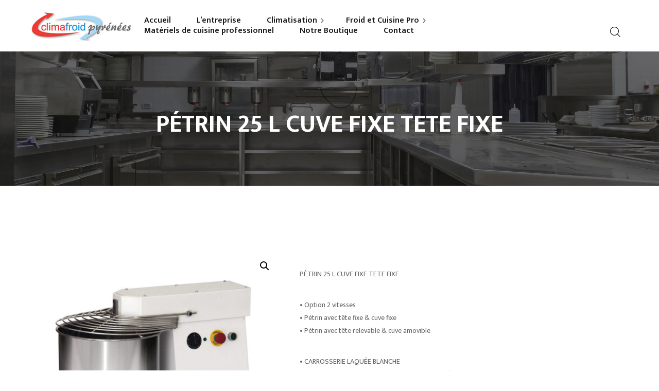

--- FILE ---
content_type: text/html; charset=UTF-8
request_url: https://climafroidpyrenees.fr/product/petrin-25-l-cuve-fixe-tete-fixe/
body_size: 18929
content:
<!DOCTYPE html>
<html lang="fr-FR" prefix="og: https://ogp.me/ns#">
<head>
	<meta charset="UTF-8">
	<meta name="viewport" content="width=device-width">
	<meta name="format-detection" content="telephone=no">
	<link rel="profile" href="//gmpg.org/xfn/11">
	<link rel="pingback" href="https://climafroidpyrenees.fr/xmlrpc.php">
	<script>window._wca=window._wca||[];</script>

<!-- Optimisation des moteurs de recherche par Rank Math - https://rankmath.com/ -->
<title>PÉTRIN 25 L CUVE FIXE TETE FIXE - Climafroid</title>
<meta name="description" content="PÉTRIN 25 L CUVE FIXE TETE FIXE • Option 2 vitesses • Pétrin avec tête fixe &amp; cuve fixe • Pétrin avec tête relevable &amp; cuve amovible • CARROSSERIE LAQUÉE BLANCHE • CUVE, COUVERCLE DE CUVE, SPIRALE ET BRISE-PÂTE EN ACIER INOX AISI 304 • Bouton d’arrêt d’urgence • 1 vitesse • Deux versions : cuve et tête fixes ou cuve amovible et tête relevable Alimentation : 400/3/N/T Cuve : 25 L Capacité pâte : 19 Kg Diamètre cuve : 360 mm Hauteur cuve : 240 mm Dimensions (L x P x H) : 390 x 700 x 630 mm Puissance : 0,55 Kw Poids : 63 Kg"/>
<meta name="robots" content="follow, index, max-snippet:-1, max-video-preview:-1, max-image-preview:large"/>
<link rel="canonical" href="https://climafroidpyrenees.fr/product/petrin-25-l-cuve-fixe-tete-fixe/"/>
<meta property="og:locale" content="fr_FR"/>
<meta property="og:type" content="product"/>
<meta property="og:title" content="PÉTRIN 25 L CUVE FIXE TETE FIXE - Climafroid"/>
<meta property="og:description" content="PÉTRIN 25 L CUVE FIXE TETE FIXE • Option 2 vitesses • Pétrin avec tête fixe &amp; cuve fixe • Pétrin avec tête relevable &amp; cuve amovible • CARROSSERIE LAQUÉE BLANCHE • CUVE, COUVERCLE DE CUVE, SPIRALE ET BRISE-PÂTE EN ACIER INOX AISI 304 • Bouton d’arrêt d’urgence • 1 vitesse • Deux versions : cuve et tête fixes ou cuve amovible et tête relevable Alimentation : 400/3/N/T Cuve : 25 L Capacité pâte : 19 Kg Diamètre cuve : 360 mm Hauteur cuve : 240 mm Dimensions (L x P x H) : 390 x 700 x 630 mm Puissance : 0,55 Kw Poids : 63 Kg"/>
<meta property="og:url" content="https://climafroidpyrenees.fr/product/petrin-25-l-cuve-fixe-tete-fixe/"/>
<meta property="og:site_name" content="Climafroid"/>
<meta property="og:image" content="https://climafroidpyrenees.fr/wp-content/uploads/2022/05/PE25LM.jpg"/>
<meta property="og:image:secure_url" content="https://climafroidpyrenees.fr/wp-content/uploads/2022/05/PE25LM.jpg"/>
<meta property="og:image:width" content="800"/>
<meta property="og:image:height" content="800"/>
<meta property="og:image:alt" content="PÉTRIN 25 L CUVE FIXE TETE FIXE"/>
<meta property="og:image:type" content="image/jpeg"/>
<meta property="product:price:amount" content="1766"/>
<meta property="product:price:currency" content="EUR"/>
<meta property="product:availability" content="instock"/>
<meta name="twitter:card" content="summary_large_image"/>
<meta name="twitter:title" content="PÉTRIN 25 L CUVE FIXE TETE FIXE - Climafroid"/>
<meta name="twitter:description" content="PÉTRIN 25 L CUVE FIXE TETE FIXE • Option 2 vitesses • Pétrin avec tête fixe &amp; cuve fixe • Pétrin avec tête relevable &amp; cuve amovible • CARROSSERIE LAQUÉE BLANCHE • CUVE, COUVERCLE DE CUVE, SPIRALE ET BRISE-PÂTE EN ACIER INOX AISI 304 • Bouton d’arrêt d’urgence • 1 vitesse • Deux versions : cuve et tête fixes ou cuve amovible et tête relevable Alimentation : 400/3/N/T Cuve : 25 L Capacité pâte : 19 Kg Diamètre cuve : 360 mm Hauteur cuve : 240 mm Dimensions (L x P x H) : 390 x 700 x 630 mm Puissance : 0,55 Kw Poids : 63 Kg"/>
<meta name="twitter:image" content="https://climafroidpyrenees.fr/wp-content/uploads/2022/05/PE25LM.jpg"/>
<meta name="twitter:label1" content="Prix"/>
<meta name="twitter:data1" content="1766,00&euro;"/>
<meta name="twitter:label2" content="Disponibilité"/>
<meta name="twitter:data2" content="En stock"/>
<script type="application/ld+json" class="rank-math-schema">{"@context":"https://schema.org","@graph":[{"@type":"Organization","@id":"https://climafroidpyrenees.fr/#organization","name":"Climafroid","url":"https://climafroidpyrenees.fr","logo":{"@type":"ImageObject","@id":"https://climafroidpyrenees.fr/#logo","url":"https://climafroidpyrenees.fr/wp-content/uploads/2019/06/logo_climat.jpg","contentUrl":"https://climafroidpyrenees.fr/wp-content/uploads/2019/06/logo_climat.jpg","caption":"Climafroid","inLanguage":"fr-FR","width":"244","height":"71"}},{"@type":"WebSite","@id":"https://climafroidpyrenees.fr/#website","url":"https://climafroidpyrenees.fr","name":"Climafroid","publisher":{"@id":"https://climafroidpyrenees.fr/#organization"},"inLanguage":"fr-FR"},{"@type":"ImageObject","@id":"https://climafroidpyrenees.fr/wp-content/uploads/2022/05/PE25LM.jpg","url":"https://climafroidpyrenees.fr/wp-content/uploads/2022/05/PE25LM.jpg","width":"800","height":"800","inLanguage":"fr-FR"},{"@type":"BreadcrumbList","@id":"https://climafroidpyrenees.fr/product/petrin-25-l-cuve-fixe-tete-fixe/#breadcrumb","itemListElement":[{"@type":"ListItem","position":"1","item":{"@id":"https://climafroidpyrenees.fr","name":"Accueil"}},{"@type":"ListItem","position":"2","item":{"@id":"https://climafroidpyrenees.fr/product/petrin-25-l-cuve-fixe-tete-fixe/","name":"P\u00c9TRIN 25 L CUVE FIXE TETE FIXE"}}]},{"@type":"ItemPage","@id":"https://climafroidpyrenees.fr/product/petrin-25-l-cuve-fixe-tete-fixe/#webpage","url":"https://climafroidpyrenees.fr/product/petrin-25-l-cuve-fixe-tete-fixe/","name":"P\u00c9TRIN 25 L CUVE FIXE TETE FIXE - Climafroid","datePublished":"2022-05-11T12:27:03+00:00","dateModified":"2022-05-11T12:27:03+00:00","isPartOf":{"@id":"https://climafroidpyrenees.fr/#website"},"primaryImageOfPage":{"@id":"https://climafroidpyrenees.fr/wp-content/uploads/2022/05/PE25LM.jpg"},"inLanguage":"fr-FR","breadcrumb":{"@id":"https://climafroidpyrenees.fr/product/petrin-25-l-cuve-fixe-tete-fixe/#breadcrumb"}},{"@type":"Product","name":"P\u00c9TRIN 25 L CUVE FIXE TETE FIXE - Climafroid","description":"P\u00c9TRIN 25 L CUVE FIXE TETE FIXE \u2022 Option 2 vitesses \u2022 P\u00e9trin avec t\u00eate fixe &amp; cuve fixe \u2022 P\u00e9trin avec t\u00eate relevable &amp; cuve amovible \u2022 CARROSSERIE LAQU\u00c9E BLANCHE \u2022 CUVE, COUVERCLE DE CUVE, SPIRALE ET BRISE-P\u00c2TE EN ACIER INOX AISI 304 \u2022 Bouton d\u2019arr\u00eat d\u2019urgence \u2022 1 vitesse \u2022 Deux versions : cuve et t\u00eate fixes ou cuve amovible et t\u00eate relevable Alimentation : 400/3/N/T Cuve : 25 L Capacit\u00e9 p\u00e2te : 19 Kg Diam\u00e8tre cuve : 360 mm Hauteur cuve : 240 mm Dimensions (L x P x H) : 390 x 700 x 630 mm Puissance : 0,55 Kw Poids : 63 Kg","sku":"PE25LM","category":"Pr\u00e9paration","mainEntityOfPage":{"@id":"https://climafroidpyrenees.fr/product/petrin-25-l-cuve-fixe-tete-fixe/#webpage"},"image":[{"@type":"ImageObject","url":"https://climafroidpyrenees.fr/wp-content/uploads/2022/05/PE25LM.jpg","height":"800","width":"800"}],"offers":{"@type":"Offer","price":"1766.00","priceCurrency":"EUR","priceValidUntil":"2027-12-31","availability":"http://schema.org/InStock","itemCondition":"NewCondition","url":"https://climafroidpyrenees.fr/product/petrin-25-l-cuve-fixe-tete-fixe/","seller":{"@type":"Organization","@id":"https://climafroidpyrenees.fr/","name":"Climafroid","url":"https://climafroidpyrenees.fr","logo":"https://climafroidpyrenees.fr/wp-content/uploads/2019/06/logo_climat.jpg"},"priceSpecification":{"price":"1766","priceCurrency":"EUR","valueAddedTaxIncluded":"false"}},"@id":"https://climafroidpyrenees.fr/product/petrin-25-l-cuve-fixe-tete-fixe/#richSnippet"}]}</script>
<!-- /Extension Rank Math WordPress SEO -->

<link rel='dns-prefetch' href='//www.google.com'/>
<link rel='dns-prefetch' href='//stats.wp.com'/>
<link rel='dns-prefetch' href='//fonts.googleapis.com'/>
<link rel="alternate" type="application/rss+xml" title="Climafroid &raquo; Flux" href="https://climafroidpyrenees.fr/feed/"/>
<link rel="alternate" type="application/rss+xml" title="Climafroid &raquo; Flux des commentaires" href="https://climafroidpyrenees.fr/comments/feed/"/>
<link rel="alternate" title="oEmbed (JSON)" type="application/json+oembed" href="https://climafroidpyrenees.fr/wp-json/oembed/1.0/embed?url=https%3A%2F%2Fclimafroidpyrenees.fr%2Fproduct%2Fpetrin-25-l-cuve-fixe-tete-fixe%2F"/>
<link rel="alternate" title="oEmbed (XML)" type="text/xml+oembed" href="https://climafroidpyrenees.fr/wp-json/oembed/1.0/embed?url=https%3A%2F%2Fclimafroidpyrenees.fr%2Fproduct%2Fpetrin-25-l-cuve-fixe-tete-fixe%2F&#038;format=xml"/>
<style id='wp-img-auto-sizes-contain-inline-css' type='text/css'>img:is([sizes=auto i],[sizes^="auto," i]){contain-intrinsic-size:3000px 1500px}</style>
<style id='wp-emoji-styles-inline-css' type='text/css'>img.wp-smiley,img.emoji{display:inline!important;border:none!important;box-shadow:none!important;height:1em!important;width:1em!important;margin:0 .07em!important;vertical-align:-.1em!important;background:none!important;padding:0!important}</style>
<style id='wp-block-library-inline-css' type='text/css'>:root{--wp-block-synced-color:#7a00df;--wp-block-synced-color--rgb:122 , 0 , 223;--wp-bound-block-color:var(--wp-block-synced-color);--wp-editor-canvas-background:#ddd;--wp-admin-theme-color:#007cba;--wp-admin-theme-color--rgb:0 , 124 , 186;--wp-admin-theme-color-darker-10:#006ba1;--wp-admin-theme-color-darker-10--rgb:0 , 107 , 160.5;--wp-admin-theme-color-darker-20:#005a87;--wp-admin-theme-color-darker-20--rgb:0 , 90 , 135;--wp-admin-border-width-focus:2px}@media (min-resolution:192dpi){:root{--wp-admin-border-width-focus:1.5px}}.wp-element-button{cursor:pointer}:root .has-very-light-gray-background-color{background-color:#eee}:root .has-very-dark-gray-background-color{background-color:#313131}:root .has-very-light-gray-color{color:#eee}:root .has-very-dark-gray-color{color:#313131}:root .has-vivid-green-cyan-to-vivid-cyan-blue-gradient-background{background:linear-gradient(135deg,#00d084,#0693e3)}:root .has-purple-crush-gradient-background{background:linear-gradient(135deg,#34e2e4,#4721fb 50%,#ab1dfe)}:root .has-hazy-dawn-gradient-background{background:linear-gradient(135deg,#faaca8,#dad0ec)}:root .has-subdued-olive-gradient-background{background:linear-gradient(135deg,#fafae1,#67a671)}:root .has-atomic-cream-gradient-background{background:linear-gradient(135deg,#fdd79a,#004a59)}:root .has-nightshade-gradient-background{background:linear-gradient(135deg,#330968,#31cdcf)}:root .has-midnight-gradient-background{background:linear-gradient(135deg,#020381,#2874fc)}:root{--wp--preset--font-size--normal:16px;--wp--preset--font-size--huge:42px}.has-regular-font-size{font-size:1em}.has-larger-font-size{font-size:2.625em}.has-normal-font-size{font-size:var(--wp--preset--font-size--normal)}.has-huge-font-size{font-size:var(--wp--preset--font-size--huge)}.has-text-align-center{text-align:center}.has-text-align-left{text-align:left}.has-text-align-right{text-align:right}.has-fit-text{white-space:nowrap!important}#end-resizable-editor-section{display:none}.aligncenter{clear:both}.items-justified-left{justify-content:flex-start}.items-justified-center{justify-content:center}.items-justified-right{justify-content:flex-end}.items-justified-space-between{justify-content:space-between}.screen-reader-text{border:0;clip-path:inset(50%);height:1px;margin:-1px;overflow:hidden;padding:0;position:absolute;width:1px;word-wrap:normal!important}.screen-reader-text:focus{background-color:#ddd;clip-path:none;color:#444;display:block;font-size:1em;height:auto;left:5px;line-height:normal;padding:15px 23px 14px;text-decoration:none;top:5px;width:auto;z-index:100000}html :where(.has-border-color){border-style:solid}html :where([style*=border-top-color]){border-top-style:solid}html :where([style*=border-right-color]){border-right-style:solid}html :where([style*=border-bottom-color]){border-bottom-style:solid}html :where([style*=border-left-color]){border-left-style:solid}html :where([style*=border-width]){border-style:solid}html :where([style*=border-top-width]){border-top-style:solid}html :where([style*=border-right-width]){border-right-style:solid}html :where([style*=border-bottom-width]){border-bottom-style:solid}html :where([style*=border-left-width]){border-left-style:solid}html :where(img[class*=wp-image-]){height:auto;max-width:100%}:where(figure){margin:0 0 1em}html :where(.is-position-sticky){--wp-admin--admin-bar--position-offset:var(--wp-admin--admin-bar--height,0)}@media screen and (max-width:600px){html :where(.is-position-sticky){--wp-admin--admin-bar--position-offset:0}}</style><style id='global-styles-inline-css' type='text/css'>:root{--wp--preset--aspect-ratio--square:1;--wp--preset--aspect-ratio--4-3: 4/3;--wp--preset--aspect-ratio--3-4: 3/4;--wp--preset--aspect-ratio--3-2: 3/2;--wp--preset--aspect-ratio--2-3: 2/3;--wp--preset--aspect-ratio--16-9: 16/9;--wp--preset--aspect-ratio--9-16: 9/16;--wp--preset--color--black:#181818;--wp--preset--color--cyan-bluish-gray:#abb8c3;--wp--preset--color--white:#fff;--wp--preset--color--pale-pink:#f78da7;--wp--preset--color--vivid-red:#cf2e2e;--wp--preset--color--luminous-vivid-orange:#ff6900;--wp--preset--color--luminous-vivid-amber:#fcb900;--wp--preset--color--light-green-cyan:#7bdcb5;--wp--preset--color--vivid-green-cyan:#00d084;--wp--preset--color--pale-cyan-blue:#8ed1fc;--wp--preset--color--vivid-cyan-blue:#0693e3;--wp--preset--color--vivid-purple:#9b51e0;--wp--preset--color--main-theme:#b19777;--wp--preset--color--gray:#f3f3f3;--wp--preset--gradient--vivid-cyan-blue-to-vivid-purple:linear-gradient(135deg,#0693e3 0%,#9b51e0 100%);--wp--preset--gradient--light-green-cyan-to-vivid-green-cyan:linear-gradient(135deg,#7adcb4 0%,#00d082 100%);--wp--preset--gradient--luminous-vivid-amber-to-luminous-vivid-orange:linear-gradient(135deg,#fcb900 0%,#ff6900 100%);--wp--preset--gradient--luminous-vivid-orange-to-vivid-red:linear-gradient(135deg,#ff6900 0%,#cf2e2e 100%);--wp--preset--gradient--very-light-gray-to-cyan-bluish-gray:linear-gradient(135deg,#eee 0%,#a9b8c3 100%);--wp--preset--gradient--cool-to-warm-spectrum:linear-gradient(135deg,#4aeadc 0%,#9778d1 20%,#cf2aba 40%,#ee2c82 60%,#fb6962 80%,#fef84c 100%);--wp--preset--gradient--blush-light-purple:linear-gradient(135deg,#ffceec 0%,#9896f0 100%);--wp--preset--gradient--blush-bordeaux:linear-gradient(135deg,#fecda5 0%,#fe2d2d 50%,#6b003e 100%);--wp--preset--gradient--luminous-dusk:linear-gradient(135deg,#ffcb70 0%,#c751c0 50%,#4158d0 100%);--wp--preset--gradient--pale-ocean:linear-gradient(135deg,#fff5cb 0%,#b6e3d4 50%,#33a7b5 100%);--wp--preset--gradient--electric-grass:linear-gradient(135deg,#caf880 0%,#71ce7e 100%);--wp--preset--gradient--midnight:linear-gradient(135deg,#020381 0%,#2874fc 100%);--wp--preset--font-size--small:14px;--wp--preset--font-size--medium:20px;--wp--preset--font-size--large:24px;--wp--preset--font-size--x-large:42px;--wp--preset--font-size--regular:16px;--wp--preset--spacing--20:.44rem;--wp--preset--spacing--30:.67rem;--wp--preset--spacing--40:1rem;--wp--preset--spacing--50:1.5rem;--wp--preset--spacing--60:2.25rem;--wp--preset--spacing--70:3.38rem;--wp--preset--spacing--80:5.06rem;--wp--preset--shadow--natural:6px 6px 9px rgba(0,0,0,.2);--wp--preset--shadow--deep:12px 12px 50px rgba(0,0,0,.4);--wp--preset--shadow--sharp:6px 6px 0 rgba(0,0,0,.2);--wp--preset--shadow--outlined:6px 6px 0 -3px #fff , 6px 6px #000;--wp--preset--shadow--crisp:6px 6px 0 #000}:where(.is-layout-flex){gap:.5em}:where(.is-layout-grid){gap:.5em}body .is-layout-flex{display:flex}.is-layout-flex{flex-wrap:wrap;align-items:center}.is-layout-flex > :is(*, div){margin:0}body .is-layout-grid{display:grid}.is-layout-grid > :is(*, div){margin:0}:where(.wp-block-columns.is-layout-flex){gap:2em}:where(.wp-block-columns.is-layout-grid){gap:2em}:where(.wp-block-post-template.is-layout-flex){gap:1.25em}:where(.wp-block-post-template.is-layout-grid){gap:1.25em}.has-black-color{color:var(--wp--preset--color--black)!important}.has-cyan-bluish-gray-color{color:var(--wp--preset--color--cyan-bluish-gray)!important}.has-white-color{color:var(--wp--preset--color--white)!important}.has-pale-pink-color{color:var(--wp--preset--color--pale-pink)!important}.has-vivid-red-color{color:var(--wp--preset--color--vivid-red)!important}.has-luminous-vivid-orange-color{color:var(--wp--preset--color--luminous-vivid-orange)!important}.has-luminous-vivid-amber-color{color:var(--wp--preset--color--luminous-vivid-amber)!important}.has-light-green-cyan-color{color:var(--wp--preset--color--light-green-cyan)!important}.has-vivid-green-cyan-color{color:var(--wp--preset--color--vivid-green-cyan)!important}.has-pale-cyan-blue-color{color:var(--wp--preset--color--pale-cyan-blue)!important}.has-vivid-cyan-blue-color{color:var(--wp--preset--color--vivid-cyan-blue)!important}.has-vivid-purple-color{color:var(--wp--preset--color--vivid-purple)!important}.has-black-background-color{background-color:var(--wp--preset--color--black)!important}.has-cyan-bluish-gray-background-color{background-color:var(--wp--preset--color--cyan-bluish-gray)!important}.has-white-background-color{background-color:var(--wp--preset--color--white)!important}.has-pale-pink-background-color{background-color:var(--wp--preset--color--pale-pink)!important}.has-vivid-red-background-color{background-color:var(--wp--preset--color--vivid-red)!important}.has-luminous-vivid-orange-background-color{background-color:var(--wp--preset--color--luminous-vivid-orange)!important}.has-luminous-vivid-amber-background-color{background-color:var(--wp--preset--color--luminous-vivid-amber)!important}.has-light-green-cyan-background-color{background-color:var(--wp--preset--color--light-green-cyan)!important}.has-vivid-green-cyan-background-color{background-color:var(--wp--preset--color--vivid-green-cyan)!important}.has-pale-cyan-blue-background-color{background-color:var(--wp--preset--color--pale-cyan-blue)!important}.has-vivid-cyan-blue-background-color{background-color:var(--wp--preset--color--vivid-cyan-blue)!important}.has-vivid-purple-background-color{background-color:var(--wp--preset--color--vivid-purple)!important}.has-black-border-color{border-color:var(--wp--preset--color--black)!important}.has-cyan-bluish-gray-border-color{border-color:var(--wp--preset--color--cyan-bluish-gray)!important}.has-white-border-color{border-color:var(--wp--preset--color--white)!important}.has-pale-pink-border-color{border-color:var(--wp--preset--color--pale-pink)!important}.has-vivid-red-border-color{border-color:var(--wp--preset--color--vivid-red)!important}.has-luminous-vivid-orange-border-color{border-color:var(--wp--preset--color--luminous-vivid-orange)!important}.has-luminous-vivid-amber-border-color{border-color:var(--wp--preset--color--luminous-vivid-amber)!important}.has-light-green-cyan-border-color{border-color:var(--wp--preset--color--light-green-cyan)!important}.has-vivid-green-cyan-border-color{border-color:var(--wp--preset--color--vivid-green-cyan)!important}.has-pale-cyan-blue-border-color{border-color:var(--wp--preset--color--pale-cyan-blue)!important}.has-vivid-cyan-blue-border-color{border-color:var(--wp--preset--color--vivid-cyan-blue)!important}.has-vivid-purple-border-color{border-color:var(--wp--preset--color--vivid-purple)!important}.has-vivid-cyan-blue-to-vivid-purple-gradient-background{background:var(--wp--preset--gradient--vivid-cyan-blue-to-vivid-purple)!important}.has-light-green-cyan-to-vivid-green-cyan-gradient-background{background:var(--wp--preset--gradient--light-green-cyan-to-vivid-green-cyan)!important}.has-luminous-vivid-amber-to-luminous-vivid-orange-gradient-background{background:var(--wp--preset--gradient--luminous-vivid-amber-to-luminous-vivid-orange)!important}.has-luminous-vivid-orange-to-vivid-red-gradient-background{background:var(--wp--preset--gradient--luminous-vivid-orange-to-vivid-red)!important}.has-very-light-gray-to-cyan-bluish-gray-gradient-background{background:var(--wp--preset--gradient--very-light-gray-to-cyan-bluish-gray)!important}.has-cool-to-warm-spectrum-gradient-background{background:var(--wp--preset--gradient--cool-to-warm-spectrum)!important}.has-blush-light-purple-gradient-background{background:var(--wp--preset--gradient--blush-light-purple)!important}.has-blush-bordeaux-gradient-background{background:var(--wp--preset--gradient--blush-bordeaux)!important}.has-luminous-dusk-gradient-background{background:var(--wp--preset--gradient--luminous-dusk)!important}.has-pale-ocean-gradient-background{background:var(--wp--preset--gradient--pale-ocean)!important}.has-electric-grass-gradient-background{background:var(--wp--preset--gradient--electric-grass)!important}.has-midnight-gradient-background{background:var(--wp--preset--gradient--midnight)!important}.has-small-font-size{font-size:var(--wp--preset--font-size--small)!important}.has-medium-font-size{font-size:var(--wp--preset--font-size--medium)!important}.has-large-font-size{font-size:var(--wp--preset--font-size--large)!important}.has-x-large-font-size{font-size:var(--wp--preset--font-size--x-large)!important}</style>

<style id='classic-theme-styles-inline-css' type='text/css'>.wp-block-button__link{color:#fff;background-color:#32373c;border-radius:9999px;box-shadow:none;text-decoration:none;padding:calc(.667em + 2px) calc(1.333em + 2px);font-size:1.125em}.wp-block-file__button{background:#32373c;color:#fff;text-decoration:none}</style>
<link rel='stylesheet' id='contact-form-7-css' href='https://climafroidpyrenees.fr/wp-content/plugins/contact-form-7/includes/css/styles.css?ver=6.1.4' type='text/css' media='all'/>
<link rel='stylesheet' id='afrfq-front-css' href='https://climafroidpyrenees.fr/wp-content/plugins/woocommerce-request-a-quote/assets/css/afrfq_front.css?ver=1.1' type='text/css' media='all'/>
<link rel='stylesheet' id='jquery-model-css' href='https://climafroidpyrenees.fr/wp-content/plugins/woocommerce-request-a-quote/assets/css/jquery.modal.min.css?ver=1.0' type='text/css' media='all'/>
<link rel='stylesheet' id='dashicons-css' href='https://climafroidpyrenees.fr/wp-includes/css/dashicons.min.css?ver=6.9' type='text/css' media='all'/>
<link rel='stylesheet' id='photoswipe-css' href='https://climafroidpyrenees.fr/wp-content/plugins/woocommerce/assets/css/photoswipe/photoswipe.min.css?ver=10.4.3' type='text/css' media='all'/>
<link rel='stylesheet' id='photoswipe-default-skin-css' href='https://climafroidpyrenees.fr/wp-content/plugins/woocommerce/assets/css/photoswipe/default-skin/default-skin.min.css?ver=10.4.3' type='text/css' media='all'/>
<link rel='stylesheet' id='woocommerce-layout-css' href='https://climafroidpyrenees.fr/wp-content/plugins/woocommerce/assets/css/woocommerce-layout.css?ver=10.4.3' type='text/css' media='all'/>
<style id='woocommerce-layout-inline-css' type='text/css'>.infinite-scroll .woocommerce-pagination{display:none}</style>
<link rel='stylesheet' id='woocommerce-smallscreen-css' href='https://climafroidpyrenees.fr/wp-content/plugins/woocommerce/assets/css/woocommerce-smallscreen.css?ver=10.4.3' type='text/css' media='only screen and (max-width: 768px)'/>
<link rel='stylesheet' id='woocommerce-general-css' href='https://climafroidpyrenees.fr/wp-content/plugins/woocommerce/assets/css/woocommerce.css?ver=10.4.3' type='text/css' media='all'/>
<style id='woocommerce-inline-inline-css' type='text/css'>.woocommerce form .form-row .required{visibility:visible}</style>
<link rel='stylesheet' id='bootstrap-css' href='https://climafroidpyrenees.fr/wp-content/themes/ollis/assets/css/bootstrap-grid.css?ver=1.0' type='text/css' media='all'/>
<link rel='stylesheet' id='ollis-plugins-css' href='https://climafroidpyrenees.fr/wp-content/themes/ollis/assets/css/plugins.css?ver=1.3.4.1660640762' type='text/css' media='all'/>
<link rel='stylesheet' id='chld_thm_cfg_parent-css' href='https://climafroidpyrenees.fr/wp-content/themes/ollis/style.css?ver=6.9' type='text/css' media='all'/>
<link rel='stylesheet' id='ollis-theme-style-css' href='https://climafroidpyrenees.fr/wp-content/themes/ollis-child/style.css?ver=1.3.4.1660640762' type='text/css' media='all'/>
<style id='ollis-theme-style-inline-css' type='text/css'>
@font-face {
			font-family: 'ollis-fontello';
			  src: url('https://climafroidpyrenees.fr/wp-content/themes/ollis/assets/fontello/ltx-ollis.eot?1.3.4.1660640762');
			  src: url('https://climafroidpyrenees.fr/wp-content/themes/ollis/assets/fontello/ltx-ollis.eot?1.3.4.1660640762#iefix') format('embedded-opentype'),
			       url('https://climafroidpyrenees.fr/wp-content/themes/ollis/assets/fontello/ltx-ollis.woff2?1.3.4.1660640762') format('woff2'),
			       url('https://climafroidpyrenees.fr/wp-content/themes/ollis/assets/fontello/ltx-ollis.woff?1.3.4.1660640762') format('woff'),
			       url('https://climafroidpyrenees.fr/wp-content/themes/ollis/assets/fontello/ltx-ollis.ttf?1.3.4.1660640762') format('truetype'),
			       url('https://climafroidpyrenees.fr/wp-content/themes/ollis/assets/fontello/ltx-ollis.svg?1.3.4.1660640762#ltx-ollis') format('svg');
			  font-weight: normal;
			  font-style: normal;
			}
			:root {			  --black:  #181818 !important;			  --black-darker:  #000000;			  --black-text:  rgba(24,24,24,1);			  --black-light:  rgba(24,24,24,.7);			  --gray:   #666666 !important;			  --gray-lighter:   rgba(102,102,102,.5);			  --white:  #FFFFFF !important;			  --white-text:  rgba(255,255,255,.75);			  --main:   #666666 !important;			  --main-darker: #484848;			  --main-lighter:  rgba(102,102,102,.5);			  --second:   #2fbdec !important;			  --red:   #d12323 !important;--font-main: 'Mukta' !important;--font-headers: 'Mukta' !important;--font-subheaders: 'Pinyon Script' !important;			  			}				.page-header { background-image: url(//climafroidpyrenees.fr/wp-content/uploads/2019/06/page.jpg) !important; } .header-wrapper::before { display: none; } #nav-wrapper.navbar-layout-transparent nav.navbar.dark.affix { background-color: rgba(0,0,0,0.75) !important; } nav.navbar .logo img { max-height: 80px !important; } 
/*# sourceURL=ollis-theme-style-inline-css */
</style>
<link rel='stylesheet' id='font-awesome-css' href='https://climafroidpyrenees.fr/wp-content/themes/ollis/assets/fonts/font-awesome/css/all.min.css?ver=1.3.4.1660640762' type='text/css' media='all'/>
<link rel='stylesheet' id='magnific-popup-css' href='https://climafroidpyrenees.fr/wp-content/themes/ollis/assets/css/magnific-popup.css?ver=1.1.0' type='text/css' media='all'/>
<link rel='stylesheet' id='ollis-fontello-css' href='https://climafroidpyrenees.fr/wp-content/themes/ollis/assets/fontello/ltx-ollis-codes.css?ver=1.3.4.1660640762' type='text/css' media='all'/>
<link rel='stylesheet' id='font-awesome-shims-css' href='https://climafroidpyrenees.fr/wp-content/themes/ollis/assets/fonts/font-awesome/css/v4-shims.min.css?ver=1.3.4.1660640762' type='text/css' media='all'/>
<link rel='stylesheet' id='chld_thm_cfg_separate-css' href='https://climafroidpyrenees.fr/wp-content/themes/ollis-child/ctc-style.css?ver=1.3.4.1660640762' type='text/css' media='all'/>
<link rel='stylesheet' id='vc_font_awesome_5_shims-css' href='https://climafroidpyrenees.fr/wp-content/plugins/js_composer/assets/lib/vendor/dist/@fortawesome/fontawesome-free/css/v4-shims.min.css?ver=8.7.2' type='text/css' media='all'/>
<link rel='stylesheet' id='vc_font_awesome_6-css' href='https://climafroidpyrenees.fr/wp-content/plugins/js_composer/assets/lib/vendor/dist/@fortawesome/fontawesome-free/css/all.min.css?ver=8.7.2' type='text/css' media='all'/>
<link rel='stylesheet' id='ollis-google-fonts-css' href='//fonts.googleapis.com/css?family=Mukta:400,300,400i,600,700,700i,800%7CPinyon+Script:400&#038;subset=latin' type='text/css' media='all'/>
<script type="text/javascript" src="https://climafroidpyrenees.fr/wp-includes/js/jquery/jquery.min.js?ver=3.7.1" id="jquery-core-js"></script>
<script type="text/javascript" src="https://climafroidpyrenees.fr/wp-includes/js/jquery/jquery-migrate.min.js?ver=3.4.1" id="jquery-migrate-js"></script>
<script type="text/javascript" data-jetpack-boost="ignore" src="//climafroidpyrenees.fr/wp-content/plugins/revslider/sr6/assets/js/rbtools.min.js?ver=6.7.38" async id="tp-tools-js"></script>
<script type="text/javascript" data-jetpack-boost="ignore" src="//climafroidpyrenees.fr/wp-content/plugins/revslider/sr6/assets/js/rs6.min.js?ver=6.7.38" async id="revmin-js"></script>
<script type="text/javascript" src="https://climafroidpyrenees.fr/wp-content/plugins/woocommerce/assets/js/jquery-blockui/jquery.blockUI.min.js?ver=2.7.0-wc.10.4.3" id="wc-jquery-blockui-js" data-wp-strategy="defer"></script>
<script type="text/javascript" id="wc-add-to-cart-js-extra">//<![CDATA[
var wc_add_to_cart_params={"ajax_url":"/wp-admin/admin-ajax.php","wc_ajax_url":"/?wc-ajax=%%endpoint%%","i18n_view_cart":"Voir le panier","cart_url":"https://climafroidpyrenees.fr/panier/","is_cart":"","cart_redirect_after_add":"no"};
//]]></script>
<script type="text/javascript" src="https://climafroidpyrenees.fr/wp-content/plugins/woocommerce/assets/js/frontend/add-to-cart.min.js?ver=10.4.3" id="wc-add-to-cart-js" data-wp-strategy="defer"></script>
<script type="text/javascript" src="https://climafroidpyrenees.fr/wp-content/plugins/woocommerce/assets/js/zoom/jquery.zoom.min.js?ver=1.7.21-wc.10.4.3" id="wc-zoom-js" defer="defer" data-wp-strategy="defer"></script>
<script type="text/javascript" src="https://climafroidpyrenees.fr/wp-content/plugins/woocommerce/assets/js/flexslider/jquery.flexslider.min.js?ver=2.7.2-wc.10.4.3" id="wc-flexslider-js" defer="defer" data-wp-strategy="defer"></script>
<script type="text/javascript" src="https://climafroidpyrenees.fr/wp-content/plugins/woocommerce/assets/js/photoswipe/photoswipe.min.js?ver=4.1.1-wc.10.4.3" id="wc-photoswipe-js" defer="defer" data-wp-strategy="defer"></script>
<script type="text/javascript" src="https://climafroidpyrenees.fr/wp-content/plugins/woocommerce/assets/js/photoswipe/photoswipe-ui-default.min.js?ver=4.1.1-wc.10.4.3" id="wc-photoswipe-ui-default-js" defer="defer" data-wp-strategy="defer"></script>
<script type="text/javascript" id="wc-single-product-js-extra">//<![CDATA[
var wc_single_product_params={"i18n_required_rating_text":"Veuillez s\u00e9lectionner une note","i18n_rating_options":["1\u00a0\u00e9toile sur 5","2\u00a0\u00e9toiles sur 5","3\u00a0\u00e9toiles sur 5","4\u00a0\u00e9toiles sur 5","5\u00a0\u00e9toiles sur 5"],"i18n_product_gallery_trigger_text":"Voir la galerie d\u2019images en plein \u00e9cran","review_rating_required":"yes","flexslider":{"rtl":false,"animation":"slide","smoothHeight":true,"directionNav":false,"controlNav":"thumbnails","slideshow":false,"animationSpeed":500,"animationLoop":false,"allowOneSlide":false},"zoom_enabled":"1","zoom_options":[],"photoswipe_enabled":"1","photoswipe_options":{"shareEl":false,"closeOnScroll":false,"history":false,"hideAnimationDuration":0,"showAnimationDuration":0},"flexslider_enabled":"1"};
//]]></script>
<script type="text/javascript" src="https://climafroidpyrenees.fr/wp-content/plugins/woocommerce/assets/js/frontend/single-product.min.js?ver=10.4.3" id="wc-single-product-js" defer="defer" data-wp-strategy="defer"></script>
<script type="text/javascript" src="https://climafroidpyrenees.fr/wp-content/plugins/woocommerce/assets/js/js-cookie/js.cookie.min.js?ver=2.1.4-wc.10.4.3" id="wc-js-cookie-js" defer="defer" data-wp-strategy="defer"></script>
<script type="text/javascript" id="woocommerce-js-extra">//<![CDATA[
var woocommerce_params={"ajax_url":"/wp-admin/admin-ajax.php","wc_ajax_url":"/?wc-ajax=%%endpoint%%","i18n_password_show":"Afficher le mot de passe","i18n_password_hide":"Masquer le mot de passe"};
//]]></script>
<script type="text/javascript" src="https://climafroidpyrenees.fr/wp-content/plugins/woocommerce/assets/js/frontend/woocommerce.min.js?ver=10.4.3" id="woocommerce-js" defer="defer" data-wp-strategy="defer"></script>
<script type="text/javascript" src="https://climafroidpyrenees.fr/wp-content/plugins/js_composer/assets/js/vendors/woocommerce-add-to-cart.js?ver=8.7.2" id="vc_woocommerce-add-to-cart-js-js"></script>
<script type="text/javascript" src="https://stats.wp.com/s-202604.js" id="woocommerce-analytics-js" defer="defer" data-wp-strategy="defer"></script>
<script type="text/javascript" src="https://climafroidpyrenees.fr/wp-content/themes/ollis/assets/js/modernizr-2.6.2.min.js?ver=2.6.2" id="modernizr-js"></script>
<script></script><link rel="https://api.w.org/" href="https://climafroidpyrenees.fr/wp-json/"/><link rel="alternate" title="JSON" type="application/json" href="https://climafroidpyrenees.fr/wp-json/wp/v2/product/19140"/><link rel="EditURI" type="application/rsd+xml" title="RSD" href="https://climafroidpyrenees.fr/xmlrpc.php?rsd"/>
<meta name="generator" content="WordPress 6.9"/>
<link rel='shortlink' href='https://climafroidpyrenees.fr/?p=19140'/>
<meta name="cdp-version" content="1.5.0"/>	<style>img#wpstats{display:none}</style>
			<noscript><style>.woocommerce-product-gallery{opacity:1!important}</style></noscript>
	<meta name="generator" content="Powered by WPBakery Page Builder - drag and drop page builder for WordPress."/>
<noscript><style>.lazyload[data-src]{display:none!important}</style></noscript><style>.lazyload{background-image:none!important}.lazyload:before{background-image:none!important}</style><script type="text/javascript" id="google_gtagjs" src="https://www.googletagmanager.com/gtag/js?id=G-K6D2R5G6V1" async="async"></script>
<script type="text/javascript" id="google_gtagjs-inline">//<![CDATA[
window.dataLayer=window.dataLayer||[];function gtag(){dataLayer.push(arguments);}gtag('js',new Date());gtag('config','G-K6D2R5G6V1',{});
//]]></script>
<meta name="generator" content="Powered by Slider Revolution 6.7.38 - responsive, Mobile-Friendly Slider Plugin for WordPress with comfortable drag and drop interface."/>
<link rel="icon" href="https://climafroidpyrenees.fr/wp-content/uploads/2018/02/cropped-favicon-100x100.png" sizes="32x32"/>
<link rel="icon" href="https://climafroidpyrenees.fr/wp-content/uploads/2018/02/cropped-favicon-250x250.png" sizes="192x192"/>
<link rel="apple-touch-icon" href="https://climafroidpyrenees.fr/wp-content/uploads/2018/02/cropped-favicon-250x250.png"/>
<meta name="msapplication-TileImage" content="https://climafroidpyrenees.fr/wp-content/uploads/2018/02/cropped-favicon-275x275.png"/>
<script data-jetpack-boost="ignore">function setREVStartSize(e){window.RSIW=window.RSIW===undefined?window.innerWidth:window.RSIW;window.RSIH=window.RSIH===undefined?window.innerHeight:window.RSIH;try{var pw=document.getElementById(e.c).parentNode.offsetWidth,newh;pw=pw===0||isNaN(pw)||(e.l=="fullwidth"||e.layout=="fullwidth")?window.RSIW:pw;e.tabw=e.tabw===undefined?0:parseInt(e.tabw);e.thumbw=e.thumbw===undefined?0:parseInt(e.thumbw);e.tabh=e.tabh===undefined?0:parseInt(e.tabh);e.thumbh=e.thumbh===undefined?0:parseInt(e.thumbh);e.tabhide=e.tabhide===undefined?0:parseInt(e.tabhide);e.thumbhide=e.thumbhide===undefined?0:parseInt(e.thumbhide);e.mh=e.mh===undefined||e.mh==""||e.mh==="auto"?0:parseInt(e.mh,0);if(e.layout==="fullscreen"||e.l==="fullscreen")newh=Math.max(e.mh,window.RSIH);else{e.gw=Array.isArray(e.gw)?e.gw:[e.gw];for(var i in e.rl)if(e.gw[i]===undefined||e.gw[i]===0)e.gw[i]=e.gw[i-1];e.gh=e.el===undefined||e.el===""||(Array.isArray(e.el)&&e.el.length==0)?e.gh:e.el;e.gh=Array.isArray(e.gh)?e.gh:[e.gh];for(var i in e.rl)if(e.gh[i]===undefined||e.gh[i]===0)e.gh[i]=e.gh[i-1];var nl=new Array(e.rl.length),ix=0,sl;e.tabw=e.tabhide>=pw?0:e.tabw;e.thumbw=e.thumbhide>=pw?0:e.thumbw;e.tabh=e.tabhide>=pw?0:e.tabh;e.thumbh=e.thumbhide>=pw?0:e.thumbh;for(var i in e.rl)nl[i]=e.rl[i]<window.RSIW?0:e.rl[i];sl=nl[0];for(var i in nl)if(sl>nl[i]&&nl[i]>0){sl=nl[i];ix=i;}var m=pw>(e.gw[ix]+e.tabw+e.thumbw)?1:(pw-(e.tabw+e.thumbw))/(e.gw[ix]);newh=(e.gh[ix]*m)+(e.tabh+e.thumbh);}var el=document.getElementById(e.c);if(el!==null&&el)el.style.height=newh+"px";el=document.getElementById(e.c+"_wrapper");if(el!==null&&el){el.style.height=newh+"px";el.style.display="block";}}catch(e){console.log("Failure at Presize of Slider:"+e)}};</script>
		<style type="text/css" id="wp-custom-css">.sur_titre{color:#666;font-size:30px;font-family:'Pinyon Script',cursive;text-align:left}.titre_1{color:#2ebdeb;font-size:60px;text-align:left;display:inline-block;line-height:60px}.titre_2{color:#202020;font-size:60px;text-align:left;display:inline-block;line-height:70px}.h1_global{line-height:90px;text-align:left}.sur_titre_div{margin-bottom:0!important}.content_widget{display:flex;flex-direction:row;justify-content:flex-start;align-content:center;align-items:flex-start;text-align:left;margin-bottom:40px}.content_widget h2{font-size:20px;color:#202020}.content_widget p{font-size:16px}.widget_img{margin-right:20px;backface-visibility:hidden;transition:.5s}.content_widget:hover .widget_img{margin-right:20px;transform:scaleX(-1)}.white{color:#fff!important}.heading.header-with-bg .subheader{text-transform:capitalize}div.blog article .ltx-description .ltx-excerpt{padding-top:0;margin-top:-5px;margin-bottom:20px;color:#666}.ltx-cats a{font-size:16px;color:#00ade7!important}.ltx-post-headline .ltx-date{color:#666!important;font-size:16px}.ltx-post-info{display:none}.txt_presentation p{color:#666!important}.content_widget p{color:#666!important}nav.navbar .logo img{height:60px!important}.ltx-portfolio.ltx-slider .ltx-item .ltx-subheader,.ltx-portfolio-sc.ltx-slider .ltx-item .ltx-subheader,.ltx-portfolio.ltx-slider .swiper-slide .ltx-subheader,.ltx-portfolio-sc.ltx-slider .swiper-slide .ltx-subheader{color:#00ace6!important}.woocommerce ul.products li.product .woocommerce-Price-amount,.woocommerce-page ul.products li.product .woocommerce-Price-amount,.woocommerce ul.products[class*="columns-"] li.product .woocommerce-Price-amount,.woocommerce-page[class*="columns-"] ul.products li.product .woocommerce-Price-amount{font-size:24px;color:#2fbdec}.woocommerce ul.products li.product .product_type_grouped,.woocommerce-page ul.products li.product .product_type_grouped,.woocommerce ul.products[class*="columns-"] li.product .product_type_grouped,.woocommerce-page[class*="columns-"] ul.products li.product .product_type_grouped,.woocommerce ul.products li.product .add_to_cart_button,.woocommerce-page ul.products li.product .add_to_cart_button,.woocommerce ul.products[class*="columns-"] li.product .add_to_cart_button,.woocommerce-page[class*="columns-"] ul.products li.product .add_to_cart_button{border:1px solid #2fbdec}.woocommerce div.product .woocommerce-tabs .panel{padding:30px 40px;color:#666;font-size:16px}.woocommerce-product-details__short-description{color:#666;font-size:16px}.woocommerce div.product .woocommerce-tabs ul.tabs li.active{border-bottom:2px solid #2fbdec}header.page-header:before{filter: alpha(opacity=0);-webkit-opacity:0!important;-moz-opacity:0!important;opacity:0!important}.txt_presentation p{font-size:16px}.shipping{color:#000}.amount{color:#000}.tax-rate{color:#000}.order-total{color:#000}.wpb_text_column{font-size:16px;color:#666}h2{color:#111;font-size:24px}.vc_parallax{height:465px}.btn_call{font-size:18px!important;font-family:'Mukta';border:1px solid #2fbdec!important;margin-left:13%;margin-top:30px}.titre_h2_page{font-size:60px;font-family:'Mukta';margin-left:10%;margin-top:50px!important;line-height:80px}.titre_span1{color:#2ebdeb}.titre_span2{color:#fff}.vc_gitem-zone-mini{display:none}.header-wrapper{background-color: #18181800 !important}header.page-header{background-color: #18181800 !important}.container_logo{display:flex;flex-direction:row;justify-content:space-around;align-items:center}.woocommerce-billing-fields__field-wrapper{color:#000}.woocommerce-shipping-fields__field-wrapper{color:#000}.cart_item{color:#000}.wc_payment_methods{color:#000}.addify-option-field{color:#000!important}.ltx-navbar-icons .ltx-nav-cart{display:none}.ltx-navbar-icons .ltx-nav-profile{margin-right:45px}#quote-li-icon{position:absolute;right:1.9%;top:39%;height:50px}span.ltx-icon-cart.icon.icon-shopping-bag{font-size:19px}.woocommerce .woocommerce-result-count{color:#000}.woocommerce span.wc-label-new{font-size:9px!important}.addify-option-field th{color:#000!important;border-top:1px solid rgba(0,0,0,.1)!important;border-right:1px solid rgba(0,0,0,.1)!important}.woocommerce .woocommerce-result-count,.woocommerce .woocommerce-ordering .select-wrap select{color:#fff!important;background-color:#666!important}.select-wrap:after{color:#fff!important}ul.products.columns-3 li{height:600px!important}ul.products.columns-3 li:hover{height:600px!important}footer.copyright-block.copyright-layout-{text-align:center}.ltx-block-icon.ltx-icon-top .descr{padding:12px 12px;color:#000}.wpcf7 form.sent .wpcf7-response-output{border-color:#46b450;color:#000}.woocommerce-ordering .orderby option:nth-child(4),
.woocommerce-ordering .orderby option:nth-child(5){display:none}.woocommerce-EditAccountForm label{color:#000}.my_account_quotes tr td{color:#000}.woocommerce-MyAccount-navigation{border-right:1px solid #2ebdeb;display:flex;align-items:center;justify-content:center}.woocommerce-MyAccount-content .account-list{margin-bottom:0}.account-list a{display:flex;flex-direction:column;margin-bottom:0}.account-list a:hover,.log-out-account a:hover{list-style:non;color:#2ebdeb}.woocommerce-MyAccount-navigation{background-color:#fff;padding-top:0}.woocommerce-Address address{color:#000}.woocommerce-account .addresses .title .edit{float:left;margin-bottom:15px}.u-column2 .woocommerce-Address-title h3{margin-right:45px}.woocommerce-address-fields__field-wrapper label{color:#000}.ltx-go-top{padding-top:11px}body>div.ltx-content-wrapper.ltx-footer-parallax.white>div.container.main-wrapper>div>div>div.col-xl-9.col-xl-push-3.col-lg-8.col-lg-push-4.col-md-12.text-page.products-column-with-sidebar.matchHeight>ul>li.has-post-thumbnail.product.type-product{z-index:0!important}.woocommerce-form-login label,.woocommerce-form-register label{color:#000}.woocommerce a.added_to_cart{color:green}@media screen and (max-width:1200px){.titre_1{font-size:40px;line-height:50px}.titre_2{font-size:40px;line-height:50px}.h1_global{line-height:50px}f.mobile-controls .ltx-nav-profile .content_widget{display:flex;flex-direction:column;justify-content:center;align-content:center;align-items:center;text-align:center;margin-bottom:40px}.widget_img{margin-bottom:40px}.mobile-controls .cart-navbar{display:none}#quote-li-icon{position:initial}.mobile-controls .ltx-nav-profile{position:initial}}@media screen and (max-width:510px){.wpb_wrapper h2{font-size:32px}}.ltx-description p{font-size:16px}.ltx-portfolio.ltx-slider .ltx-item .ltx-subheader,.ltx-portfolio-sc.ltx-slider .ltx-item .ltx-subheader,.ltx-portfolio.ltx-slider .swiper-slide .ltx-subheader,.ltx-portfolio-sc.ltx-slider .swiper-slide .ltx-subheader{font-size:18px}.footer-widget-area .widget_text p{font-size:16px}#media_image-2{text-align:center}#media_image-2 img{width:250px}.descr{font-size:16px!important}.attachment-post-thumbnail{height:450px}.ltx-hover-logos .row>div img{max-height:150px}.vc_column_container>.vc_column-inner{padding-left:0;padding-right:0}</style>
		<noscript><style>.wpb_animate_when_almost_visible{opacity:1}</style></noscript><link rel='stylesheet' id='wc-blocks-style-css' href='https://climafroidpyrenees.fr/wp-content/plugins/woocommerce/assets/client/blocks/wc-blocks.css?ver=wc-10.4.3' type='text/css' media='all'/>
<link rel='stylesheet' id='rs-plugin-settings-css' href='//climafroidpyrenees.fr/wp-content/plugins/revslider/sr6/assets/css/rs6.css?ver=6.7.38' type='text/css' media='all'/>
<style id='rs-plugin-settings-inline-css' type='text/css'>#rs-demo-id{}</style>
</head>
<body class="wp-singular product-template-default single single-product postid-19140 wp-theme-ollis wp-child-theme-ollis-child theme-ollis woocommerce woocommerce-page woocommerce-no-js full-width singular paceloader-enabled wpb-js-composer js-comp-ver-8.7.2 vc_responsive">
<div id="ltx-preloader" data-loader="Loading..."></div><div class="ltx-content-wrapper ltx-footer-parallax white">
	<div class="header-wrapper header-h1  header-parallax  wrapper-navbar-layout-white ltx-pageheader-">
	<div id="nav-wrapper" class="navbar-layout-white">
	<nav class="navbar" data-spy="affix" data-offset-top="0">
		<div class="container">
							
			<div class="navbar-logo ">	
				<a class="logo" href="https://climafroidpyrenees.fr/"><img src="[data-uri]" alt="Climafroid" data-src="//climafroidpyrenees.fr/wp-content/uploads/2019/06/logo_climat.jpg" decoding="async" data-srcset="//climafroidpyrenees.fr/wp-content/uploads/2019/06/logo_climat.jpg 1x,//climafroidpyrenees.fr/wp-content/uploads/2019/06/logo_climat.jpg 2x" class="lazyload" data-eio-rwidth="244" data-eio-rheight="71"><noscript><img src="//climafroidpyrenees.fr/wp-content/uploads/2019/06/logo_climat.jpg" alt="Climafroid" srcset="//climafroidpyrenees.fr/wp-content/uploads/2019/06/logo_climat.jpg 1x,//climafroidpyrenees.fr/wp-content/uploads/2019/06/logo_climat.jpg 2x" data-eio="l"></noscript></a>			</div>	
								
			<div id="navbar" class="navbar-mobile-white navbar-collapse collapse" data-mobile-screen-width="1200">
				<div class="toggle-wrap">
					<a class="logo" href="https://climafroidpyrenees.fr/"><img src="[data-uri]" alt="Climafroid" data-src="//climafroidpyrenees.fr/wp-content/uploads/2019/06/logo_climat.jpg" decoding="async" data-srcset="//climafroidpyrenees.fr/wp-content/uploads/2019/06/logo_climat.jpg 1x,//climafroidpyrenees.fr/wp-content/uploads/2019/06/logo_climat.jpg 2x" class="lazyload" data-eio-rwidth="244" data-eio-rheight="71"><noscript><img src="//climafroidpyrenees.fr/wp-content/uploads/2019/06/logo_climat.jpg" alt="Climafroid" srcset="//climafroidpyrenees.fr/wp-content/uploads/2019/06/logo_climat.jpg 1x,//climafroidpyrenees.fr/wp-content/uploads/2019/06/logo_climat.jpg 2x" data-eio="l"></noscript></a>						
					<button type="button" class="navbar-toggle collapsed">
						<span class="close">&times;</span>
					</button>							
					<div class="clearfix"></div>
				</div>
				<ul id="menu-main-menu" class="nav navbar-nav"><li id="menu-item-12648" class="menu-item menu-item-type-post_type menu-item-object-page menu-item-home menu-item-12648"><a href="https://climafroidpyrenees.fr/"><span><span>Accueil</span></span></a></li>
<li id="menu-item-24859" class="menu-item menu-item-type-post_type menu-item-object-page menu-item-24859"><a href="https://climafroidpyrenees.fr/votre-expert-climatisation-frigorifiques/"><span><span>L&rsquo;entreprise</span></span></a></li>
<li id="menu-item-24834" class="menu-item menu-item-type-custom menu-item-object-custom menu-item-has-children menu-item-24834"><a href="#"><span><span>Climatisation</span></span></a>
<ul class="sub-menu">
	<li id="menu-item-24821" class="menu-item menu-item-type-post_type menu-item-object-page menu-item-24821"><a href="https://climafroidpyrenees.fr/un-expert-de-la-climatisation-et-chauffagiste-a-votre-service/"><span><span>Particuliers</span></span></a></li>
	<li id="menu-item-24833" class="menu-item menu-item-type-post_type menu-item-object-page menu-item-24833"><a href="https://climafroidpyrenees.fr/une-entreprise-de-climatisation-pour-les-professionnels/"><span><span>Professionnels</span></span></a></li>
</ul>
</li>
<li id="menu-item-24882" class="menu-item menu-item-type-custom menu-item-object-custom menu-item-has-children menu-item-24882"><a href="#"><span><span>Froid et Cuisine Pro</span></span></a>
<ul class="sub-menu">
	<li id="menu-item-24883" class="menu-item menu-item-type-post_type menu-item-object-page menu-item-24883"><a href="https://climafroidpyrenees.fr/votre-frigoriste-professionnel-sur-tarbes-pau-et-environs/"><span><span>Frigoriste professionnel</span></span></a></li>
	<li id="menu-item-24884" class="menu-item menu-item-type-post_type menu-item-object-page menu-item-24884"><a href="https://climafroidpyrenees.fr/votre-installation-de-cuisine-professionnelle-sur-mesure/"><span><span>Cuisiniste</span></span></a></li>
</ul>
</li>
<li id="menu-item-25758" class="menu-item menu-item-type-post_type menu-item-object-page menu-item-25758"><a href="https://climafroidpyrenees.fr/materiels-cuisine-professionnel/"><span><span>Matériels de cuisine professionnel</span></span></a></li>
<li id="menu-item-12942" class="menu-item menu-item-type-post_type menu-item-object-page menu-item-12942"><a href="https://climafroidpyrenees.fr/boutique/"><span><span>Notre Boutique</span></span></a></li>
<li id="menu-item-46" class="menu-item menu-item-type-post_type menu-item-object-page menu-item-46"><a href="https://climafroidpyrenees.fr/contact/"><span><span>Contact</span></span></a></li>
</ul><div class="ltx-navbar-icons"><ul>
						<li class="ltx-fa-icon ltx-nav-profile menu-item-has-children  hidden-sm hidden-ms hidden-xs">
							<a href="https://climafroidpyrenees.fr/compte/"><span class="fa icon icon-avatar"></span>
							 </a></li>
						<li class="ltx-fa-icon ltx-nav-cart  hidden-sm hidden-ms hidden-xs">
							<div class="cart-navbar">
								<a href="https://climafroidpyrenees.fr/panier/" class="ltx-cart cart shop_table" title="View your shopping cart"><span class="cart-contents header-cart-count count">0</span><span class="ltx-icon-cart icon icon-shopping-bag"></span>
								</a>
							</div>
						</li>
					<li class="ltx-fa-icon ltx-nav-search   hidden-sm hidden-ms hidden-xs">
						<div class="top-search" data-base-href="https://climafroidpyrenees.fr/">
							<a href="#" id="top-search-ico" class="top-search-ico icon icon-magnifying-glass" aria-hidden="true"></a>
							<a href="#" class="top-search-ico-close " aria-hidden="true">&times;</a>
							<input placeholder="Rechercher" value="" type="text">
						</div>
					</li></ul></div>				<div class="mobile-controls">
					<div><ul>
						<li class="ltx-fa-icon ltx-nav-profile menu-item-has-children ">
							<a href="https://climafroidpyrenees.fr/compte/"><span class="fa icon icon-avatar"></span>
							 </a></li>
						<li class="ltx-fa-icon ltx-nav-cart ">
							<div class="cart-navbar">
								<a href="https://climafroidpyrenees.fr/panier/" class="ltx-cart cart shop_table" title="View your shopping cart"><span class="cart-contents header-cart-count count">0</span><span class="ltx-icon-cart icon icon-shopping-bag"></span>
								</a>
							</div>
						</li>
					<li class="ltx-fa-icon ltx-nav-search  ">
						<div class="top-search" data-base-href="https://climafroidpyrenees.fr/">
							<a href="#" id="top-search-ico-mobile" class="top-search-ico icon icon-magnifying-glass" aria-hidden="true"></a>
							
							<input placeholder="Rechercher" value="" type="text">
						</div>
					</li></ul></div>				
				</div>				
			</div>
			<div class="navbar-controls">	
				<button type="button" class="navbar-toggle collapsed">
					<span class="icon-bar top-bar"></span>
					<span class="icon-bar middle-bar"></span>
					<span class="icon-bar bottom-bar"></span>
				</button>			
			</div>	
		</div>
	</nav>
</div>
		<header class="page-header ltx-bg-parallax-enabled">
					    <div class="container">
		    	<span class="ltx-before"></span>
		    	<div class="ltx-header-h1-wrapper"><h1 class="header">PÉTRIN 25 L CUVE FIXE TETE FIXE</h1></div>	 
				<span class="ltx-after"></span>
				<div class="ltx-header-icon"></div>
			    		    </div>
		</header>
			</div>		<div class="container main-wrapper">
	<div class="inner-page margin-default">
	  				<div class="row centered"><div class="col-xl-9 col-lg-12 text-page">
					
			<div class="woocommerce-notices-wrapper"></div><div id="product-19140" class="has-post-thumbnail product type-product post-19140 status-publish first instock product_cat-preparation taxable shipping-taxable purchasable product-type-simple">

	<div class="woocommerce-product-gallery woocommerce-product-gallery--with-images woocommerce-product-gallery--columns-4 images" data-columns="4" style="opacity: 0; transition: opacity .25s ease-in-out;">
	<div class="woocommerce-product-gallery__wrapper">
		<div data-thumb="https://climafroidpyrenees.fr/wp-content/uploads/2022/05/PE25LM-100x100.jpg" data-thumb-alt="PÉTRIN 25 L CUVE FIXE TETE FIXE" data-thumb-srcset="https://climafroidpyrenees.fr/wp-content/uploads/2022/05/PE25LM-100x100.jpg 100w, https://climafroidpyrenees.fr/wp-content/uploads/2022/05/PE25LM-300x300.jpg 300w, https://climafroidpyrenees.fr/wp-content/uploads/2022/05/PE25LM-150x150.jpg 150w, https://climafroidpyrenees.fr/wp-content/uploads/2022/05/PE25LM-768x768.jpg 768w, https://climafroidpyrenees.fr/wp-content/uploads/2022/05/PE25LM-360x360.jpg 360w, https://climafroidpyrenees.fr/wp-content/uploads/2022/05/PE25LM-600x600.jpg 600w, https://climafroidpyrenees.fr/wp-content/uploads/2022/05/PE25LM-250x250.jpg 250w, https://climafroidpyrenees.fr/wp-content/uploads/2022/05/PE25LM-140x140.jpg 140w, https://climafroidpyrenees.fr/wp-content/uploads/2022/05/PE25LM-110x110.jpg 110w, https://climafroidpyrenees.fr/wp-content/uploads/2022/05/PE25LM-275x275.jpg 275w, https://climafroidpyrenees.fr/wp-content/uploads/2022/05/PE25LM.jpg 800w, https://climafroidpyrenees.fr/wp-content/uploads/2022/05/PE25LM-550x550.jpg 550w" data-thumb-sizes="(max-width: 100px) 100vw, 100px" class="woocommerce-product-gallery__image"><a href="https://climafroidpyrenees.fr/wp-content/uploads/2022/05/PE25LM.jpg"><img width="600" height="600" src="https://climafroidpyrenees.fr/wp-content/uploads/2022/05/PE25LM-600x600.jpg" class="wp-post-image" alt="PÉTRIN 25 L CUVE FIXE TETE FIXE" data-caption="" data-src="https://climafroidpyrenees.fr/wp-content/uploads/2022/05/PE25LM.jpg" data-large_image="https://climafroidpyrenees.fr/wp-content/uploads/2022/05/PE25LM.jpg" data-large_image_width="800" data-large_image_height="800" decoding="async" fetchpriority="high" srcset="https://climafroidpyrenees.fr/wp-content/uploads/2022/05/PE25LM-600x600.jpg 600w, https://climafroidpyrenees.fr/wp-content/uploads/2022/05/PE25LM-300x300.jpg 300w, https://climafroidpyrenees.fr/wp-content/uploads/2022/05/PE25LM-150x150.jpg 150w, https://climafroidpyrenees.fr/wp-content/uploads/2022/05/PE25LM-768x768.jpg 768w, https://climafroidpyrenees.fr/wp-content/uploads/2022/05/PE25LM-360x360.jpg 360w, https://climafroidpyrenees.fr/wp-content/uploads/2022/05/PE25LM-100x100.jpg 100w, https://climafroidpyrenees.fr/wp-content/uploads/2022/05/PE25LM-250x250.jpg 250w, https://climafroidpyrenees.fr/wp-content/uploads/2022/05/PE25LM-140x140.jpg 140w, https://climafroidpyrenees.fr/wp-content/uploads/2022/05/PE25LM-110x110.jpg 110w, https://climafroidpyrenees.fr/wp-content/uploads/2022/05/PE25LM-275x275.jpg 275w, https://climafroidpyrenees.fr/wp-content/uploads/2022/05/PE25LM.jpg 800w, https://climafroidpyrenees.fr/wp-content/uploads/2022/05/PE25LM-550x550.jpg 550w" sizes="(max-width: 600px) 100vw, 600px"/></a></div>	</div>
</div>

	<div class="summary entry-summary">
		<p class="price"></p>
<div class="woocommerce-product-details__short-description">
	<p>PÉTRIN 25 L CUVE FIXE TETE FIXE</p>
<p>• Option 2 vitesses<br/>
• Pétrin avec tête fixe &#038; cuve fixe<br/>
• Pétrin avec tête relevable &#038; cuve amovible</p>
<p>• CARROSSERIE LAQUÉE BLANCHE<br/>
• CUVE, COUVERCLE DE CUVE, SPIRALE ET BRISE-PÂTE EN ACIER INOX AISI 304</p>
<p>• Bouton d’arrêt d’urgence • 1 vitesse • Deux versions : cuve et tête fixes ou cuve amovible et tête relevable</p>
<p>Alimentation : 400/3/N/T<br/>
Cuve : 25 L<br/>
Capacité pâte : 19 Kg<br/>
Diamètre cuve : 360 mm<br/>
Hauteur cuve : 240 mm<br/>
Dimensions (L x P x H) : 390 x 700 x 630 mm<br/>
Puissance : 0,55 Kw<br/>
Poids : 63 Kg</p>
</div>

	<form class="cart" action="https://climafroidpyrenees.fr/product/petrin-25-l-cuve-fixe-tete-fixe/" method="post" enctype='multipart/form-data'>
		
		<div class="quantity">
		<label class="screen-reader-text" for="quantity_697096ebc80b4">quantité de PÉTRIN 25 L CUVE FIXE TETE FIXE</label>
	<input type="number" id="quantity_697096ebc80b4" class="input-text qty text" name="quantity" value="1" aria-label="Quantité de produits" min="1" step="1" placeholder="" inputmode="numeric" autocomplete="off"/>
	</div>
<a href="https://climafroidpyrenees.fr/compte" rel="nofollow" class="button product_type_simple">S&#039;enregister pour faire un devis</a>		
	</form>

	<div class="product_meta">

	
	
		<span class="sku_wrapper">UGS : <span class="sku">PE25LM</span></span>

	
	<span class="posted_in">Catégorie : <a href="https://climafroidpyrenees.fr/product-category/preparation/" rel="tag">Préparation</a></span>
	
	
</div>
	</div>

	
	<section class="related products">

					<h2>Produits similaires</h2>
				<ul class="products columns-3">

			
					<li class="has-post-thumbnail product type-product post-17682 status-publish first instock product_cat-preparation taxable shipping-taxable purchasable product-type-simple">
	<div class="item">			<div class="image">
		<img width="360" height="409" src="[data-uri]" class="attachment-woocommerce_thumbnail size-woocommerce_thumbnail lazyload" alt="TABLE À PIZZA INOX - PROF 700 - GN 1/1 - 2 PORTES" decoding="async" data-src="https://climafroidpyrenees.fr/wp-content/uploads/2022/05/MP9001X-360x409.jpg" data-srcset="https://climafroidpyrenees.fr/wp-content/uploads/2022/05/MP9001X-360x409.jpg 360w, https://climafroidpyrenees.fr/wp-content/uploads/2022/05/MP9001X-264x300.jpg 264w, https://climafroidpyrenees.fr/wp-content/uploads/2022/05/MP9001X-484x550.jpg 484w, https://climafroidpyrenees.fr/wp-content/uploads/2022/05/MP9001X.jpg 575w" data-sizes="auto" data-eio-rwidth="360" data-eio-rheight="409"/><noscript><img width="360" height="409" src="https://climafroidpyrenees.fr/wp-content/uploads/2022/05/MP9001X-360x409.jpg" class="attachment-woocommerce_thumbnail size-woocommerce_thumbnail" alt="TABLE À PIZZA INOX - PROF 700 - GN 1/1 - 2 PORTES" decoding="async" srcset="https://climafroidpyrenees.fr/wp-content/uploads/2022/05/MP9001X-360x409.jpg 360w, https://climafroidpyrenees.fr/wp-content/uploads/2022/05/MP9001X-264x300.jpg 264w, https://climafroidpyrenees.fr/wp-content/uploads/2022/05/MP9001X-484x550.jpg 484w, https://climafroidpyrenees.fr/wp-content/uploads/2022/05/MP9001X.jpg 575w" sizes="(max-width: 360px) 100vw, 360px" data-eio="l"/></noscript></div><div class="ltx-item-descr"><a href="https://climafroidpyrenees.fr/product/table-a-pizza-inox-prof-700-gn-1-1-2-portes/"><h2 class="woocommerce-loop-product__title">TABLE À PIZZA INOX &#8211; PROF 700 &#8211; GN 1/1 &#8211; 2 PORTES</h2></a>
<a href="https://climafroidpyrenees.fr/compte" rel="nofollow" class=" button add_to_cart_button product_type_simple">S&#039;enregister pour faire un devis</a>	<span id="woocommerce_loop_add_to_cart_link_describedby_17682" class="screen-reader-text">
			</span>
</div>
			</div></li>

			
					<li class="has-post-thumbnail product type-product post-19150 status-publish instock product_cat-preparation taxable shipping-taxable purchasable product-type-simple">
	<div class="item">			<div class="image">
		<img width="360" height="360" src="[data-uri]" class="attachment-woocommerce_thumbnail size-woocommerce_thumbnail lazyload" alt="PÉTRIN 42 L CUVE FIXE TETE FIXE" decoding="async" data-src="https://climafroidpyrenees.fr/wp-content/uploads/2022/05/PE42LT-360x360.jpg" data-srcset="https://climafroidpyrenees.fr/wp-content/uploads/2022/05/PE42LT-360x360.jpg 360w, https://climafroidpyrenees.fr/wp-content/uploads/2022/05/PE42LT-300x300.jpg 300w, https://climafroidpyrenees.fr/wp-content/uploads/2022/05/PE42LT-150x150.jpg 150w, https://climafroidpyrenees.fr/wp-content/uploads/2022/05/PE42LT-768x768.jpg 768w, https://climafroidpyrenees.fr/wp-content/uploads/2022/05/PE42LT-600x600.jpg 600w, https://climafroidpyrenees.fr/wp-content/uploads/2022/05/PE42LT-100x100.jpg 100w, https://climafroidpyrenees.fr/wp-content/uploads/2022/05/PE42LT-250x250.jpg 250w, https://climafroidpyrenees.fr/wp-content/uploads/2022/05/PE42LT-140x140.jpg 140w, https://climafroidpyrenees.fr/wp-content/uploads/2022/05/PE42LT-110x110.jpg 110w, https://climafroidpyrenees.fr/wp-content/uploads/2022/05/PE42LT-275x275.jpg 275w, https://climafroidpyrenees.fr/wp-content/uploads/2022/05/PE42LT.jpg 800w, https://climafroidpyrenees.fr/wp-content/uploads/2022/05/PE42LT-550x550.jpg 550w" data-sizes="auto" data-eio-rwidth="360" data-eio-rheight="360"/><noscript><img width="360" height="360" src="https://climafroidpyrenees.fr/wp-content/uploads/2022/05/PE42LT-360x360.jpg" class="attachment-woocommerce_thumbnail size-woocommerce_thumbnail" alt="PÉTRIN 42 L CUVE FIXE TETE FIXE" decoding="async" srcset="https://climafroidpyrenees.fr/wp-content/uploads/2022/05/PE42LT-360x360.jpg 360w, https://climafroidpyrenees.fr/wp-content/uploads/2022/05/PE42LT-300x300.jpg 300w, https://climafroidpyrenees.fr/wp-content/uploads/2022/05/PE42LT-150x150.jpg 150w, https://climafroidpyrenees.fr/wp-content/uploads/2022/05/PE42LT-768x768.jpg 768w, https://climafroidpyrenees.fr/wp-content/uploads/2022/05/PE42LT-600x600.jpg 600w, https://climafroidpyrenees.fr/wp-content/uploads/2022/05/PE42LT-100x100.jpg 100w, https://climafroidpyrenees.fr/wp-content/uploads/2022/05/PE42LT-250x250.jpg 250w, https://climafroidpyrenees.fr/wp-content/uploads/2022/05/PE42LT-140x140.jpg 140w, https://climafroidpyrenees.fr/wp-content/uploads/2022/05/PE42LT-110x110.jpg 110w, https://climafroidpyrenees.fr/wp-content/uploads/2022/05/PE42LT-275x275.jpg 275w, https://climafroidpyrenees.fr/wp-content/uploads/2022/05/PE42LT.jpg 800w, https://climafroidpyrenees.fr/wp-content/uploads/2022/05/PE42LT-550x550.jpg 550w" sizes="(max-width: 360px) 100vw, 360px" data-eio="l"/></noscript></div><div class="ltx-item-descr"><a href="https://climafroidpyrenees.fr/product/petrin-42-l-cuve-fixe-tete-fixe-2/"><h2 class="woocommerce-loop-product__title">PÉTRIN 42 L CUVE FIXE TETE FIXE</h2></a>
<a href="https://climafroidpyrenees.fr/compte" rel="nofollow" class=" button add_to_cart_button product_type_simple">S&#039;enregister pour faire un devis</a>	<span id="woocommerce_loop_add_to_cart_link_describedby_19150" class="screen-reader-text">
			</span>
</div>
			</div></li>

			
					<li class="has-post-thumbnail product type-product post-24233 status-publish last instock product_cat-preparation taxable shipping-taxable purchasable product-type-simple">
	<div class="item">			<div class="image">
		<img width="360" height="522" src="[data-uri]" class="attachment-woocommerce_thumbnail size-woocommerce_thumbnail lazyload" alt="BM10" decoding="async" data-src="https://climafroidpyrenees.fr/wp-content/uploads/2019/06/BM10-360x522.jpg" data-srcset="https://climafroidpyrenees.fr/wp-content/uploads/2019/06/BM10-360x522.jpg 360w, https://climafroidpyrenees.fr/wp-content/uploads/2019/06/BM10-207x300.jpg 207w, https://climafroidpyrenees.fr/wp-content/uploads/2019/06/BM10-707x1024.jpg 707w, https://climafroidpyrenees.fr/wp-content/uploads/2019/06/BM10-768x1113.jpg 768w, https://climafroidpyrenees.fr/wp-content/uploads/2019/06/BM10-600x870.jpg 600w, https://climafroidpyrenees.fr/wp-content/uploads/2019/06/BM10-552x800.jpg 552w, https://climafroidpyrenees.fr/wp-content/uploads/2019/06/BM10-380x550.jpg 380w, https://climafroidpyrenees.fr/wp-content/uploads/2019/06/BM10.jpg 828w" data-sizes="auto" data-eio-rwidth="360" data-eio-rheight="522"/><noscript><img width="360" height="522" src="https://climafroidpyrenees.fr/wp-content/uploads/2019/06/BM10-360x522.jpg" class="attachment-woocommerce_thumbnail size-woocommerce_thumbnail" alt="BM10" decoding="async" srcset="https://climafroidpyrenees.fr/wp-content/uploads/2019/06/BM10-360x522.jpg 360w, https://climafroidpyrenees.fr/wp-content/uploads/2019/06/BM10-207x300.jpg 207w, https://climafroidpyrenees.fr/wp-content/uploads/2019/06/BM10-707x1024.jpg 707w, https://climafroidpyrenees.fr/wp-content/uploads/2019/06/BM10-768x1113.jpg 768w, https://climafroidpyrenees.fr/wp-content/uploads/2019/06/BM10-600x870.jpg 600w, https://climafroidpyrenees.fr/wp-content/uploads/2019/06/BM10-552x800.jpg 552w, https://climafroidpyrenees.fr/wp-content/uploads/2019/06/BM10-380x550.jpg 380w, https://climafroidpyrenees.fr/wp-content/uploads/2019/06/BM10.jpg 828w" sizes="(max-width: 360px) 100vw, 360px" data-eio="l"/></noscript></div><div class="ltx-item-descr"><a href="https://climafroidpyrenees.fr/product/batteurs-melangeurs-3-vitesses/"><h2 class="woocommerce-loop-product__title">BATTEURS-MÉLANGEURS • 3 vitesses</h2></a>
<a href="https://climafroidpyrenees.fr/compte" rel="nofollow" class=" button add_to_cart_button product_type_simple">S&#039;enregister pour faire un devis</a>	<span id="woocommerce_loop_add_to_cart_link_describedby_24233" class="screen-reader-text">
			</span>
</div>
			</div></li>

			
		</ul>

	</section>
	</div>


		
	</div>
									</div>
	</div>

        </div>
    </div>
    <div class="ltx-footer-wrapper">
		<section id="ltx-widgets-footer" class="ltx-fw">
			<div class="container">
				<div class="row row-center-x">
	                	                    						<div class="col-lg-4 col-md-6 col-sm-12 col-ms-12   clearfix">    
							<div class="footer-widget-area">
								<div id="text-14" class="widget widget_text">			<div class="textwidget"><p><a class="logo" href="https://climafroidpyrenees.fr/"><img decoding="async" src="[data-uri]" alt="Climafroid" data-src="//climafroidpyrenees.fr/wp-content/uploads/2019/06/logo_climat.jpg" data-srcset="//climafroidpyrenees.fr/wp-content/uploads/2019/06/logo_climat.jpg 1x,//climafroidpyrenees.fr/wp-content/uploads/2019/06/logo_climat.jpg 2x" class="lazyload" data-eio-rwidth="244" data-eio-rheight="71"><noscript><img decoding="async" src="//climafroidpyrenees.fr/wp-content/uploads/2019/06/logo_climat.jpg" alt="Climafroid" srcset="//climafroidpyrenees.fr/wp-content/uploads/2019/06/logo_climat.jpg 1x,//climafroidpyrenees.fr/wp-content/uploads/2019/06/logo_climat.jpg 2x" data-eio="l"></noscript></a><br/>
Spécialiste en installation pour du matériel professionnel. Veuillez prendre contact avec nous pour plus d&rsquo;informations.</p>
</div>
		</div><div id="ltx_icons-2" class="widget widget_ltx_icons"><ul class="social-icons-list">											<li><a href="#"><span class="ltx-ic icon icon-phone-call"></span><span class="txt">05.62.35.78.96</span></a></li>
						</ul>
</div><div id="text-15" class="widget widget_text">			<div class="textwidget"><div class="ltx-social ltx-nav-second ltx-type-"><ul><li><a href="#" target="_self"><span class="ollis_fa5_icons fab fa-twitter"></span></a></li><li><a href="#" target="_self"><span class="ollis_fa5_icons fab fa-facebook-f"></span></a></li><li><a href="#" target="_self"><span class="ollis_fa5_icons fab fa-instagram"></span></a></li><li><a href="#" target="_self"><span class="ollis_fa5_icons fab fa-youtube"></span></a></li></ul></div>
</div>
		</div>							</div>
						</div>
							                	                    						<div class="col-lg-4 col-md-6 col-sm-12 col-ms-12 hidden-xs hidden-ms hidden-sm hidden-md clearfix">    
							<div class="footer-widget-area">
								<div id="ltx_navmenu-2" class="widget widget_ltx_navmenu"><h3 class="header-widget "><span class="widget-icon"></span>L&rsquo;ESSENTIEL<span class="last widget-icon"></span></h3><div class="menu-footer-container"><ul id="menu-footer" class="menu"><li id="menu-item-12894" class="menu-item menu-item-type-post_type menu-item-object-page menu-item-home menu-item-12894"><a href="https://climafroidpyrenees.fr/">Accueil</a></li>
<li id="menu-item-12887" class="menu-item menu-item-type-post_type menu-item-object-page menu-item-12887"><a href="https://climafroidpyrenees.fr/mentions/">Mentions légales</a></li>
<li id="menu-item-24907" class="menu-item menu-item-type-post_type menu-item-object-page menu-item-24907"><a href="https://climafroidpyrenees.fr/votre-expert-climatisation-frigorifiques/">L&rsquo;entreprise</a></li>
<li id="menu-item-12962" class="menu-item menu-item-type-post_type menu-item-object-page menu-item-12962"><a href="https://climafroidpyrenees.fr/nos-actualites-2/">Nos actualités</a></li>
<li id="menu-item-12941" class="menu-item menu-item-type-post_type menu-item-object-page menu-item-12941"><a href="https://climafroidpyrenees.fr/boutique/">Notre boutique</a></li>
<li id="menu-item-12963" class="menu-item menu-item-type-post_type menu-item-object-page menu-item-12963"><a href="https://climafroidpyrenees.fr/contact/">Contact</a></li>
<li id="menu-item-24905" class="menu-item menu-item-type-post_type menu-item-object-page menu-item-24905"><a href="https://climafroidpyrenees.fr/une-entreprise-de-climatisation-pour-les-professionnels/">Climatisation professionnelle</a></li>
<li id="menu-item-12968" class="menu-item menu-item-type-post_type menu-item-object-page menu-item-12968"><a href="https://climafroidpyrenees.fr/cgv/">CGV</a></li>
<li id="menu-item-24906" class="menu-item menu-item-type-post_type menu-item-object-page menu-item-24906"><a href="https://climafroidpyrenees.fr/votre-installation-de-cuisine-professionnelle-sur-mesure/">Cuisine professionnelle</a></li>
</ul></div></div>							</div>
						</div>
							                	                    						<div class="col-lg-4 col-md-6 col-sm-12 col-ms-12 hidden-xs hidden-ms hidden-sm hidden-md clearfix">    
							<div class="footer-widget-area">
								<div id="media_image-2" class="widget widget_media_image"><a href="https://www.laregion.fr/"><img width="300" height="133" src="[data-uri]" class="image wp-image-25608  attachment-medium size-medium lazyload" alt="" style="max-width: 100%; height: auto;" decoding="async" data-src="https://climafroidpyrenees.fr/wp-content/uploads/2019/06/logo-region-300x133.jpg" data-srcset="https://climafroidpyrenees.fr/wp-content/uploads/2019/06/logo-region-300x133.jpg 300w, https://climafroidpyrenees.fr/wp-content/uploads/2019/06/logo-region-360x160.jpg 360w, https://climafroidpyrenees.fr/wp-content/uploads/2019/06/logo-region.jpg 455w" data-sizes="auto" data-eio-rwidth="300" data-eio-rheight="133"/><noscript><img width="300" height="133" src="https://climafroidpyrenees.fr/wp-content/uploads/2019/06/logo-region-300x133.jpg" class="image wp-image-25608  attachment-medium size-medium" alt="" style="max-width: 100%; height: auto;" decoding="async" srcset="https://climafroidpyrenees.fr/wp-content/uploads/2019/06/logo-region-300x133.jpg 300w, https://climafroidpyrenees.fr/wp-content/uploads/2019/06/logo-region-360x160.jpg 360w, https://climafroidpyrenees.fr/wp-content/uploads/2019/06/logo-region.jpg 455w" sizes="(max-width: 300px) 100vw, 300px" data-eio="l"/></noscript></a></div>							</div>
						</div>
							                	                    	                				</div>
			</div>
		</section>
	    		<footer class="copyright-block copyright-layout-">
			<div class="container">
	            <p>© Climat Froid Pyrénées - <a href="https://www.pyreweb.com" target="_blank" rel="noopener">Agence de communication Pyréweb</a> - <a href="https://www.pyreweb.com/referencement-reseaux-sociaux/referencement-de-site-web" target="_blank" rel="noopener">Référencement : web agency Pyréweb</a> 2022</p>			</div>
		</footer>
		    </div>
<a href="#" class="ltx-go-top floating ltx-go-top-icon"><span class="go-top-icon-v2 icon icon-top"></span><span class="txt">Haut de page</span></a>
		<script>window.RS_MODULES=window.RS_MODULES||{};window.RS_MODULES.modules=window.RS_MODULES.modules||{};window.RS_MODULES.waiting=window.RS_MODULES.waiting||[];window.RS_MODULES.defered=false;window.RS_MODULES.moduleWaiting=window.RS_MODULES.moduleWaiting||{};window.RS_MODULES.type='compiled';</script>
		<script type="speculationrules">
{"prefetch":[{"source":"document","where":{"and":[{"href_matches":"/*"},{"not":{"href_matches":["/wp-*.php","/wp-admin/*","/wp-content/uploads/*","/wp-content/*","/wp-content/plugins/*","/wp-content/themes/ollis-child/*","/wp-content/themes/ollis/*","/*\\?(.+)"]}},{"not":{"selector_matches":"a[rel~=\"nofollow\"]"}},{"not":{"selector_matches":".no-prefetch, .no-prefetch a"}}]},"eagerness":"conservative"}]}
</script>

<div id="photoswipe-fullscreen-dialog" class="pswp" tabindex="-1" role="dialog" aria-modal="true" aria-hidden="true" aria-label="Image plein écran">
	<div class="pswp__bg"></div>
	<div class="pswp__scroll-wrap">
		<div class="pswp__container">
			<div class="pswp__item"></div>
			<div class="pswp__item"></div>
			<div class="pswp__item"></div>
		</div>
		<div class="pswp__ui pswp__ui--hidden">
			<div class="pswp__top-bar">
				<div class="pswp__counter"></div>
				<button class="pswp__button pswp__button--zoom" aria-label="Zoomer/Dézoomer"></button>
				<button class="pswp__button pswp__button--fs" aria-label="Basculer en plein écran"></button>
				<button class="pswp__button pswp__button--share" aria-label="Partagez"></button>
				<button class="pswp__button pswp__button--close" aria-label="Fermer (Echap)"></button>
				<div class="pswp__preloader">
					<div class="pswp__preloader__icn">
						<div class="pswp__preloader__cut">
							<div class="pswp__preloader__donut"></div>
						</div>
					</div>
				</div>
			</div>
			<div class="pswp__share-modal pswp__share-modal--hidden pswp__single-tap">
				<div class="pswp__share-tooltip"></div>
			</div>
			<button class="pswp__button pswp__button--arrow--left" aria-label="Précédent (flèche  gauche)"></button>
			<button class="pswp__button pswp__button--arrow--right" aria-label="Suivant (flèche droite)"></button>
			<div class="pswp__caption">
				<div class="pswp__caption__center"></div>
			</div>
		</div>
	</div>
</div>
	<script type='text/javascript'>(function(){var c=document.body.className;c=c.replace(/woocommerce-no-js/,'woocommerce-js');document.body.className=c;})();</script>
	<script type="text/javascript" id="eio-lazy-load-js-before">//<![CDATA[
var eio_lazy_vars={"exactdn_domain":"","skip_autoscale":0,"bg_min_dpr":1.1,"threshold":0,"use_dpr":1};
//]]></script>
<script type="text/javascript" src="https://climafroidpyrenees.fr/wp-content/plugins/ewww-image-optimizer/includes/lazysizes.min.js?ver=831" id="eio-lazy-load-js" async="async" data-wp-strategy="async"></script>
<script type="text/javascript" src="https://climafroidpyrenees.fr/wp-includes/js/dist/hooks.min.js?ver=dd5603f07f9220ed27f1" id="wp-hooks-js"></script>
<script type="text/javascript" src="https://climafroidpyrenees.fr/wp-includes/js/dist/i18n.min.js?ver=c26c3dc7bed366793375" id="wp-i18n-js"></script>
<script type="text/javascript" id="wp-i18n-js-after">//<![CDATA[
wp.i18n.setLocaleData({'text direction\u0004ltr':['ltr']});
//]]></script>
<script type="text/javascript" src="https://climafroidpyrenees.fr/wp-content/plugins/contact-form-7/includes/swv/js/index.js?ver=6.1.4" id="swv-js"></script>
<script type="text/javascript" id="contact-form-7-js-translations">//<![CDATA[
(function(domain,translations){var localeData=translations.locale_data[domain]||translations.locale_data.messages;localeData[""].domain=domain;wp.i18n.setLocaleData(localeData,domain);})("contact-form-7",{"translation-revision-date":"2025-02-06 12:02:14+0000","generator":"GlotPress\/4.0.1","domain":"messages","locale_data":{"messages":{"":{"domain":"messages","plural-forms":"nplurals=2; plural=n > 1;","lang":"fr"},"This contact form is placed in the wrong place.":["Ce formulaire de contact est plac\u00e9 dans un mauvais endroit."],"Error:":["Erreur\u00a0:"]}},"comment":{"reference":"includes\/js\/index.js"}});
//]]></script>
<script type="text/javascript" id="contact-form-7-js-before">//<![CDATA[
var wpcf7={"api":{"root":"https:\/\/climafroidpyrenees.fr\/wp-json\/","namespace":"contact-form-7\/v1"},"cached":1};
//]]></script>
<script type="text/javascript" src="https://climafroidpyrenees.fr/wp-content/plugins/contact-form-7/includes/js/index.js?ver=6.1.4" id="contact-form-7-js"></script>
<script type="text/javascript" src="https://climafroidpyrenees.fr/wp-content/plugins/woocommerce-request-a-quote/assets/js/jquery.modal.min.js?ver=1.0" id="jquery-model-js"></script>
<script type="text/javascript" id="afrfq-frontj-js-extra">//<![CDATA[
var afrfq_phpvars={"admin_url":"https://climafroidpyrenees.fr/wp-admin/admin-ajax.php","nonce":"0c971398c8","redirect":"","pageurl":"https://climafroidpyrenees.fr/ajout-avec-succes/"};
//]]></script>
<script type="text/javascript" src="https://climafroidpyrenees.fr/wp-content/plugins/woocommerce-request-a-quote/assets/js/afrfq_front.js?ver=1.3" id="afrfq-frontj-js"></script>
<script type="text/javascript" src="//www.google.com/recaptcha/api.js?ver=1.0" id="Google reCaptcha JS-js"></script>
<script type="text/javascript" src="https://climafroidpyrenees.fr/wp-includes/js/dist/vendor/wp-polyfill.min.js?ver=3.15.0" id="wp-polyfill-js"></script>
<script type="text/javascript" src="https://climafroidpyrenees.fr/wp-content/plugins/jetpack/jetpack_vendor/automattic/woocommerce-analytics/build/woocommerce-analytics-client.js?minify=false&amp;ver=75adc3c1e2933e2c8c6a" id="woocommerce-analytics-client-js" defer="defer" data-wp-strategy="defer"></script>
<script type="text/javascript" src="https://climafroidpyrenees.fr/wp-content/plugins/woocommerce/assets/js/sourcebuster/sourcebuster.min.js?ver=10.4.3" id="sourcebuster-js-js"></script>
<script type="text/javascript" id="wc-order-attribution-js-extra">//<![CDATA[
var wc_order_attribution={"params":{"lifetime":1.0e-5,"session":30,"base64":false,"ajaxurl":"https://climafroidpyrenees.fr/wp-admin/admin-ajax.php","prefix":"wc_order_attribution_","allowTracking":true},"fields":{"source_type":"current.typ","referrer":"current_add.rf","utm_campaign":"current.cmp","utm_source":"current.src","utm_medium":"current.mdm","utm_content":"current.cnt","utm_id":"current.id","utm_term":"current.trm","utm_source_platform":"current.plt","utm_creative_format":"current.fmt","utm_marketing_tactic":"current.tct","session_entry":"current_add.ep","session_start_time":"current_add.fd","session_pages":"session.pgs","session_count":"udata.vst","user_agent":"udata.uag"}};
//]]></script>
<script type="text/javascript" src="https://climafroidpyrenees.fr/wp-content/plugins/woocommerce/assets/js/frontend/order-attribution.min.js?ver=10.4.3" id="wc-order-attribution-js"></script>
<script type="text/javascript" src="https://climafroidpyrenees.fr/wp-includes/js/imagesloaded.min.js?ver=5.0.0" id="imagesloaded-js"></script>
<script type="text/javascript" src="https://climafroidpyrenees.fr/wp-includes/js/masonry.min.js?ver=4.2.2" id="masonry-js"></script>
<script type="text/javascript" src="https://climafroidpyrenees.fr/wp-includes/js/jquery/jquery.masonry.min.js?ver=3.1.2b" id="jquery-masonry-js"></script>
<script type="text/javascript" src="https://climafroidpyrenees.fr/wp-content/themes/ollis/assets/js/jquery.matchHeight.js?ver=6.9" id="matchheight-js"></script>
<script type="text/javascript" src="https://climafroidpyrenees.fr/wp-content/themes/ollis/assets/js/jquery.nicescroll.js?ver=3.7.6.0" id="nicescroll-js"></script>
<script type="text/javascript" src="https://climafroidpyrenees.fr/wp-content/themes/ollis/assets/js/bootstrap.min.js?ver=4.1.3" id="bootstrap-js"></script>
<script type="text/javascript" src="https://climafroidpyrenees.fr/wp-content/themes/ollis/assets/js/swiper.min.js?ver=4.5.0" id="swiper-js"></script>
<script type="text/javascript" src="https://climafroidpyrenees.fr/wp-content/themes/ollis/assets/js/scrollreveal.js?ver=3.3.4" id="scrollreveal-js"></script>
<script type="text/javascript" src="https://climafroidpyrenees.fr/wp-content/themes/ollis/assets/js/waypoint.js?ver=1.6.2" id="waypoint-js"></script>
<script type="text/javascript" src="https://climafroidpyrenees.fr/wp-content/themes/ollis/assets/js/parallax.min.js?ver=1.1.3" id="parallax-js"></script>
<script type="text/javascript" src="https://climafroidpyrenees.fr/wp-content/themes/ollis/assets/js/scripts.js?ver=1.3.4.1660640762" id="ollis-scripts-js"></script>
<script type="text/javascript" src="https://climafroidpyrenees.fr/wp-content/themes/ollis/assets/js/map-style.js?ver=1.0.0" id="ollis-map-style-js"></script>
<script type="text/javascript" src="https://climafroidpyrenees.fr/wp-content/themes/ollis/assets/js/jquery.magnific-popup.js?ver=1.1.0" id="magnific-popup-js"></script>
<script type="text/javascript" src="https://climafroidpyrenees.fr/wp-content/themes/ollis/assets/js/pace.js?ver=6.9" id="pace-js"></script>
<script type="text/javascript" id="jetpack-stats-js-before">//<![CDATA[
_stq=window._stq||[];_stq.push(["view",{"v":"ext","blog":"215470539","post":"19140","tz":"0","srv":"climafroidpyrenees.fr","j":"1:15.4"}]);_stq.push(["clickTrackerInit","215470539","19140"]);
//]]></script>
<script type="text/javascript" src="https://stats.wp.com/e-202604.js" id="jetpack-stats-js" defer="defer" data-wp-strategy="defer"></script>
<script id="wp-emoji-settings" type="application/json">
{"baseUrl":"https://s.w.org/images/core/emoji/17.0.2/72x72/","ext":".png","svgUrl":"https://s.w.org/images/core/emoji/17.0.2/svg/","svgExt":".svg","source":{"concatemoji":"https://climafroidpyrenees.fr/wp-includes/js/wp-emoji-release.min.js?ver=6.9"}}
</script>
<script type="module">
/* <![CDATA[ */
/*! This file is auto-generated */
const a=JSON.parse(document.getElementById("wp-emoji-settings").textContent),o=(window._wpemojiSettings=a,"wpEmojiSettingsSupports"),s=["flag","emoji"];function i(e){try{var t={supportTests:e,timestamp:(new Date).valueOf()};sessionStorage.setItem(o,JSON.stringify(t))}catch(e){}}function c(e,t,n){e.clearRect(0,0,e.canvas.width,e.canvas.height),e.fillText(t,0,0);t=new Uint32Array(e.getImageData(0,0,e.canvas.width,e.canvas.height).data);e.clearRect(0,0,e.canvas.width,e.canvas.height),e.fillText(n,0,0);const a=new Uint32Array(e.getImageData(0,0,e.canvas.width,e.canvas.height).data);return t.every((e,t)=>e===a[t])}function p(e,t){e.clearRect(0,0,e.canvas.width,e.canvas.height),e.fillText(t,0,0);var n=e.getImageData(16,16,1,1);for(let e=0;e<n.data.length;e++)if(0!==n.data[e])return!1;return!0}function u(e,t,n,a){switch(t){case"flag":return n(e,"\ud83c\udff3\ufe0f\u200d\u26a7\ufe0f","\ud83c\udff3\ufe0f\u200b\u26a7\ufe0f")?!1:!n(e,"\ud83c\udde8\ud83c\uddf6","\ud83c\udde8\u200b\ud83c\uddf6")&&!n(e,"\ud83c\udff4\udb40\udc67\udb40\udc62\udb40\udc65\udb40\udc6e\udb40\udc67\udb40\udc7f","\ud83c\udff4\u200b\udb40\udc67\u200b\udb40\udc62\u200b\udb40\udc65\u200b\udb40\udc6e\u200b\udb40\udc67\u200b\udb40\udc7f");case"emoji":return!a(e,"\ud83e\u1fac8")}return!1}function f(e,t,n,a){let r;const o=(r="undefined"!=typeof WorkerGlobalScope&&self instanceof WorkerGlobalScope?new OffscreenCanvas(300,150):document.createElement("canvas")).getContext("2d",{willReadFrequently:!0}),s=(o.textBaseline="top",o.font="600 32px Arial",{});return e.forEach(e=>{s[e]=t(o,e,n,a)}),s}function r(e){var t=document.createElement("script");t.src=e,t.defer=!0,document.head.appendChild(t)}a.supports={everything:!0,everythingExceptFlag:!0},new Promise(t=>{let n=function(){try{var e=JSON.parse(sessionStorage.getItem(o));if("object"==typeof e&&"number"==typeof e.timestamp&&(new Date).valueOf()<e.timestamp+604800&&"object"==typeof e.supportTests)return e.supportTests}catch(e){}return null}();if(!n){if("undefined"!=typeof Worker&&"undefined"!=typeof OffscreenCanvas&&"undefined"!=typeof URL&&URL.createObjectURL&&"undefined"!=typeof Blob)try{var e="postMessage("+f.toString()+"("+[JSON.stringify(s),u.toString(),c.toString(),p.toString()].join(",")+"));",a=new Blob([e],{type:"text/javascript"});const r=new Worker(URL.createObjectURL(a),{name:"wpTestEmojiSupports"});return void(r.onmessage=e=>{i(n=e.data),r.terminate(),t(n)})}catch(e){}i(n=f(s,u,c,p))}t(n)}).then(e=>{for(const n in e)a.supports[n]=e[n],a.supports.everything=a.supports.everything&&a.supports[n],"flag"!==n&&(a.supports.everythingExceptFlag=a.supports.everythingExceptFlag&&a.supports[n]);var t;a.supports.everythingExceptFlag=a.supports.everythingExceptFlag&&!a.supports.flag,a.supports.everything||((t=a.source||{}).concatemoji?r(t.concatemoji):t.wpemoji&&t.twemoji&&(r(t.twemoji),r(t.wpemoji)))});
//# sourceURL=https://climafroidpyrenees.fr/wp-includes/js/wp-emoji-loader.min.js
/* ]]> */
</script>
<script></script>		<script type="text/javascript">(function(){window.wcAnalytics=window.wcAnalytics||{};const wcAnalytics=window.wcAnalytics;wcAnalytics.assets_url='https://climafroidpyrenees.fr/wp-content/plugins/jetpack/jetpack_vendor/automattic/woocommerce-analytics/src/../build/';wcAnalytics.trackEndpoint='https://climafroidpyrenees.fr/wp-json/woocommerce-analytics/v1/track';wcAnalytics.commonProps={"blog_id":215470539,"store_id":"254cba3b-7532-4d23-b66b-d4b9cbac92be","ui":null,"url":"https://climafroidpyrenees.fr","woo_version":"10.4.3","wp_version":"6.9","store_admin":0,"device":"mobile","store_currency":"EUR","timezone":"+00:00","is_guest":1};wcAnalytics.eventQueue=[{"eventName":"product_view","props":{"pi":19140,"pn":"P\u00c9TRIN 25 L CUVE FIXE TETE FIXE","pc":"Pr\u00e9paration","pp":"1766","pt":"simple"}}];wcAnalytics.features={ch:false,sessionTracking:false,proxy:false,};wcAnalytics.breadcrumbs=["Notre boutique","Pr\u00e9paration","P\u00c9TRIN 25 L CUVE FIXE TETE FIXE"];wcAnalytics.pages={isAccountPage:false,isCart:false,};})();</script>
		</body>
</html>

<!-- Cached by WP-Optimize (gzip) - https://teamupdraft.com/wp-optimize/ - Last modified: 21/01/2026 9:05 am (UTC:0) -->


--- FILE ---
content_type: text/css
request_url: https://climafroidpyrenees.fr/wp-content/themes/ollis-child/style.css?ver=1.3.4.1660640762
body_size: 258
content:
/*
CTC Separate Stylesheet
Updated: 2022-08-16 09:06:02
Theme Name: Ollis Child
Theme URI: http://ollis.like-themes.com/
Template: ollis
Author: Like Themes
Author URI: http://like-themes.com/
Description: Ollis is a WordPress theme, created for design and interior studios. It has several professional design homepages, creative headers animations, Premium WPBakery Page Builder, and WooCommerce ready. Also the theme has color picker in customizer menu for changing all site colors to create unique color solution.
Tags: four-columns,right-sidebar,left-sidebar,full-width-template
Version: 1.3.4.1660640762
*/


--- FILE ---
content_type: text/css
request_url: https://climafroidpyrenees.fr/wp-content/themes/ollis/assets/fontello/ltx-ollis-codes.css?ver=1.3.4.1660640762
body_size: 769
content:

.icon-blind:before { content: '\e800'; } /* '' */
.icon-blinds:before { content: '\e801'; } /* '' */
.icon-bookshelf:before { content: '\e802'; } /* '' */
.icon-view:before { content: '\e803'; } /* '' */
.icon-clock:before { content: '\e804'; } /* '' */
.icon-cradle:before { content: '\e805'; } /* '' */
.icon-cushions:before { content: '\e806'; } /* '' */
.icon-dinning-table:before { content: '\e807'; } /* '' */
.icon-drawers:before { content: '\e808'; } /* '' */
.icon-lamp:before { content: '\e809'; } /* '' */
.icon-sofa-1:before { content: '\e80a'; } /* '' */
.icon-stairs-1:before { content: '\e80b'; } /* '' */
.icon-vase-1:before { content: '\e80c'; } /* '' */
.icon-bathtub:before { content: '\e80d'; } /* '' */
.icon-bed-1:before { content: '\e80e'; } /* '' */
.icon-curtains:before { content: '\e80f'; } /* '' */
.icon-desk:before { content: '\e810'; } /* '' */
.icon-kitchen:before { content: '\e811'; } /* '' */
.icon-fireplace:before { content: '\e812'; } /* '' */
.icon-lamp-1:before { content: '\e813'; } /* '' */
.icon-shelf:before { content: '\e814'; } /* '' */
.icon-sofa:before { content: '\e815'; } /* '' */
.icon-stairs:before { content: '\e816'; } /* '' */
.icon-table:before { content: '\e817'; } /* '' */
.icon-vase:before { content: '\e818'; } /* '' */
.icon-wall:before { content: '\e819'; } /* '' */
.icon-wardrobe:before { content: '\e81a'; } /* '' */
.icon-armchair:before { content: '\e81b'; } /* '' */
.icon-bathtub-1:before { content: '\e81c'; } /* '' */
.icon-bed:before { content: '\e81d'; } /* '' */
.icon-bed2:before { content: '\e81e'; } /* '' */
.icon-chest-of-drawers:before { content: '\e81f'; } /* '' */
.icon-closet:before { content: '\e820'; } /* '' */
.icon-payment:before { content: '\e821'; } /* '' */
.icon-quality:before { content: '\e822'; } /* '' */
.icon-support:before { content: '\e823'; } /* '' */
.icon-delivery:before { content: '\e824'; } /* '' */
.icon-discount:before { content: '\e825'; } /* '' */
.icon-guarantee:before { content: '\e826'; } /* '' */
.icon-placeholder:before { content: '\e827'; } /* '' */
.icon-right:before { content: '\e828'; } /* '' */
.icon-mirror:before { content: '\e829'; } /* '' */
.icon-share:before { content: '\e82a'; } /* '' */
.icon-shopping-bag:before { content: '\e82b'; } /* '' */
.icon-square:before { content: '\e82c'; } /* '' */
.icon-avatar:before { content: '\e82d'; } /* '' */
.icon-chat:before { content: '\e82e'; } /* '' */
.icon-credit-card:before { content: '\e82f'; } /* '' */
.icon-heart:before { content: '\e830'; } /* '' */
.icon-location:before { content: '\e831'; } /* '' */
.icon-magnifying-glass:before { content: '\e832'; } /* '' */
.icon-mail:before { content: '\e833'; } /* '' */
.icon-paper-plane:before { content: '\e834'; } /* '' */
.icon-phone-call:before { content: '\e835'; } /* '' */
.icon-clock-1:before { content: '\e836'; } /* '' */
.icon-quote:before { content: '\e837'; } /* '' */
.icon-quote-2:before { content: '\e838'; } /* '' */
.icon-glasses:before { content: '\e839'; } /* '' */
.icon-focus:before { content: '\e83a'; } /* '' */
.icon-right-arrow02:before { content: '\e83b'; } /* '' */
.icon-comment:before { content: '\e83c'; } /* '' */
.icon-visibility:before { content: '\e83d'; } /* '' */
.icon-wall-clock:before { content: '\e83e'; } /* '' */
.icon-layers:before { content: '\e83f'; } /* '' */
.icon-responsive:before { content: '\e840'; } /* '' */
.icon-settings:before { content: '\e841'; } /* '' */
.icon-favorites:before { content: '\e842'; } /* '' */
.icon-gear:before { content: '\e843'; } /* '' */
.icon-parallax:before { content: '\e845'; } /* '' */
.icon-seo:before { content: '\e846'; } /* '' */
.icon-document:before { content: '\e848'; } /* '' */
.icon-exchange:before { content: '\e849'; } /* '' */
.icon-homepages:before { content: '\e84b'; } /* '' */
.icon-cabinet:before { content: '\e84c'; } /* '' */
.icon-sketch:before { content: '\e84d'; } /* '' */
.icon-under-construction:before { content: '\e84e'; } /* '' */
.icon-text:before { content: '\e84f'; } /* '' */
.icon-coding:before { content: '\e850'; } /* '' */

--- FILE ---
content_type: text/css
request_url: https://climafroidpyrenees.fr/wp-content/themes/ollis-child/ctc-style.css?ver=1.3.4.1660640762
body_size: -66
content:
/*
CTC Separate Stylesheet
Updated: 2022-08-16 09:06:04
*/

